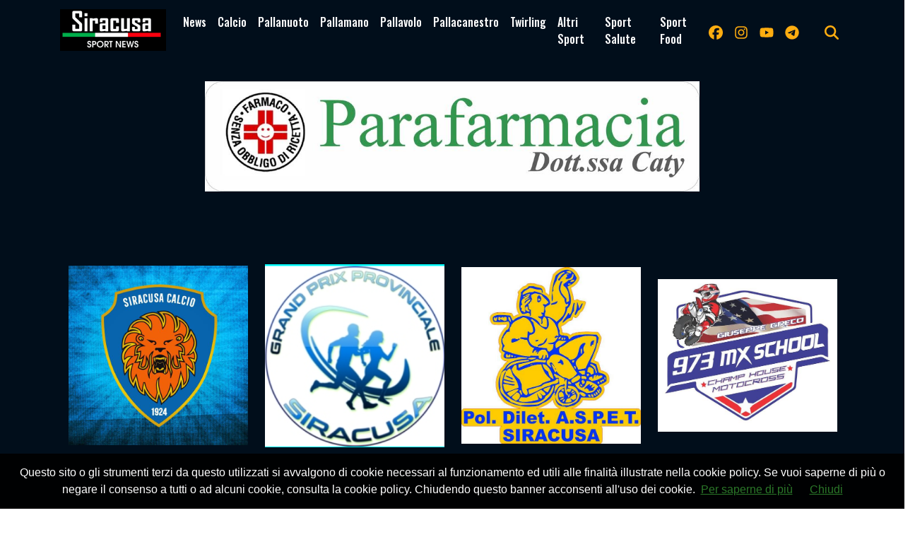

--- FILE ---
content_type: text/html; charset=UTF-8
request_url: https://www.siracusasportnews.it/news/categories/226710234633/scherma
body_size: 15335
content:
<!doctype html>
<html lang="it">
	
<!--
    _______________  ____    _________
    __  ___/__  /_ \/ /_ |  / /___  _/
    _____ \__  / __  /__ | / / __  /
    ____/ /_  /___  / __ |/ / __/ /
    /____/ /_____/_/  _____/  /___/
-->

<head>
		<meta charset="utf-8">
<meta name="viewport" content="width=device-width, initial-scale=1, shrink-to-fit=no">
<meta name="description" content="" />
<meta name="robots" content="max-image-preview:large" />
<link rel="icon" type="image/png" href="https://slyvi-tstorage.slyvi.it/tli_1390145419009_b1ee4aec052b0e2594400e1fd38eedd1be29b61b_1634819779459078.png" />

<title>Scherma</title>

<link rel="preconnect" href="https://fonts.googleapis.com">
<link rel="preconnect" href="https://fonts.gstatic.com" crossorigin>
<link rel="preconnect" href="https://cdnjs.cloudflare.com">
<link rel="dns-prefetch" href="//fonts.googleapis.com">
<link rel="dns-prefetch" href="//fonts.gstatic.com">
<link rel="dns-prefetch" href="//cdnjs.cloudflare.com">
	<link href="https://fonts.googleapis.com/css?family=Lora:400,400i,700,700i|Oswald:400,500&display=swap" rel="stylesheet">

<!-- Bootstrap core CSS -->
<link rel="stylesheet" href="https://cdnjs.cloudflare.com/ajax/libs/twitter-bootstrap/4.3.1/css/bootstrap.min.css" />


<!-- Custom styles for this template -->
<link href="/css/main.css" rel="stylesheet">
<link href="/css/widgets.css" rel="stylesheet">






	<!-- CTI:news-category --><script>window.slyvi_cti = 'news-category'</script><meta property="fb:app_id" content="232846060162720"/><meta property="og:title" content="Scherma"/><meta property="og:description" content=""/><meta property="og:type" content="website"/><meta property="og:url" content="https://www.siracusasportnews.it/news/categories/226710234633/scherma"/><meta property="og:image" content="https://slyvi-tlogos.s3.amazonaws.com/r47063122120_tl1390145419009_219795444949_1634819947143646.png"/><meta property="og:site_name" content="Siracusa Sport News"/><meta property="twitter:card" content="summary_large_image"/><meta property="twitter:title" content="Scherma"/><meta property="twitter:description" content=""/><meta property="twitter:image" content="https://slyvi-tlogos.s3.amazonaws.com/r47063122120_tl1390145419009_219795444949_1634819947143646.png"/><link rel="alternate" type="application/rss+xml" href="https://www.siracusasportnews.it/feed?gn" />
<link rel="canonical" href="https://www.siracusasportnews.it/news/categories/226710234633/scherma" />

<style type="text/css">
											#navlnk {
												position:fixed !important; position:absolute;
												right:3px;top:3px;top: expression(3+(a=document.body.scrollTop)+'px');
												padding:4px 7px 4px 20px;background:#111 url(images/minicons/n/tp_dashboard.png) 4px center no-repeat;color:#fff;font-size:11px;cursor:pointer;-moz-border-radius:3px;-webkit-border-radius:3px;border-radius:3px
											}
											// CKEditor font size related style
											.text-tiny { font-size: 0.7em; }
											.text-small { font-size: 0.85em; }
											.text-big { font-size: 1.4em; }
											.text-huge { font-size: 1.8em; }
										</style>
<script type="text/javascript">
											var lng = 'it';
											var SH = 'www.slyvi.com';
											var tp_info = {"name":"Siracusa Sport News","logo":"https:\/\/slyvi-tlogos.s3.amazonaws.com\/r47063122120_tl1390145419009_219795444949_1634819947143646.png","fllw":1};
											
											
										</script>
<style type="text/css">.aftermenu-box {
    position: sticky;
    top: -30px;
    z-index: 999;
}

.aftermenu-box img {
    max-width: 700px !important;
}</style>
<!-- Matomo -->
				<script type="text/javascript">
					var _paq = window._paq || [];
					_paq.push(["trackPageView"]);
					_paq.push(["enableLinkTracking"]);

					(function() {
						var u="https://stats6.slyvi.it/";
						_paq.push(["setTrackerUrl", u+"matomo.php"]);
						_paq.push(["setSiteId", "1390145419009"]);

						

						var d=document, g=d.createElement("script"), s=d.getElementsByTagName("script")[0];
						g.type="text/javascript"; g.async=true; g.defer=true; g.src=u+"matomo.js"; s.parentNode.insertBefore(g,s);
					})();
				</script>
				<!-- End Matomo Code -->
<script defer  data-domain="siracusasportnews.it" src="https://stats5.slyvi.it/js/script.pageview-props.js"></script><script type="application/ld+json">{"@context":"https:\/\/schema.org","@type":"BreadcrumbList","itemListElement":[{"@type":"ListItem","position":1,"item":{"@type":"WebSite","@id":"https:\/\/www.siracusasportnews.it","name":"Home"}},[{"@type":"ListItem","position":2,"item":{"@type":"WebPage","@id":"https:\/\/www.siracusasportnews.it\/news\/categories\/226710234633\/scherma","name":"Scherma"}}]]}</script>
<script type="application/ld+json">{"@context":"https:\/\/schema.org","@type":"CollectionPage","url":"https:\/\/www.siracusasportnews.it\/news\/categories\/226710234633\/scherma","name":"Scherma","description":""}</script><link rel="stylesheet" href="https://cdnjs.cloudflare.com/ajax/libs/slick-carousel/1.6.0/slick.min.css">
<link rel="stylesheet" href="https://cdnjs.cloudflare.com/ajax/libs/slick-carousel/1.6.0/slick-theme.min.css">

<script src="https://code.jquery.com/jquery-3.6.1.min.js"></script>
<script src="https://slyvi-cdn.ams3.digitaloceanspaces.com/js/jquery.team_behavior.js"></script>
<script src="https://cdnjs.cloudflare.com/ajax/libs/slick-carousel/1.6.0/slick.min.js"></script></head>

	<body class="   is-news-category">	<script src="https://slyvi-cdn.ams3.digitaloceanspaces.com/assets/js/cookiechoices.js"></script>
										<script>
											// var cookie_policy_page_url = '/cookiepolicy';
											var cookie_policy_page_url = '/cookiepolicy';
											document.addEventListener('DOMContentLoaded', function(event) {
												cookieChoices.showCookieConsentBar('Questo sito o gli strumenti terzi da questo utilizzati si avvalgono di cookie necessari al funzionamento ed utili alle finalità illustrate nella cookie policy. Se vuoi saperne di più o negare il consenso a tutti o ad alcuni cookie, consulta la cookie policy. Chiudendo questo banner acconsenti all\'uso dei cookie.','Chiudi', 'Per saperne di più', cookie_policy_page_url);
											});
										</script>
		

		<header>
		
	
	<!-- Fixed navbar -->
	<nav class="navbar navbar-expand-md navbar-dark bg-dark fonted">
		<div class="container">
			<a class="navbar-brand" href="/">
				<img width="" height="" class="d-none d-sm-block" alt="header logo" src="https://slyvi-tstorage.slyvi.it/tli_1390145419009_6b8feca0d5f0aec7fb97ca58bed01e8e52a70179_1634819806527227.png" />															<img class="header-logo d-block d-sm-none" alt="header logo" src="https://slyvi-tstorage.slyvi.it/tli_1390145419009_47fc36b54c397cf8a0dc20d524f2eb102f1f305c_1634820541886169.png" />
												</a>
			<button class="navbar-toggler" type="button" data-toggle="collapse" data-target="#navbarCollapse" aria-controls="navbarCollapse" aria-expanded="false" aria-label="Toggle navigation">
								<span class="arrow-menu">
					<span class="arrow">↓</span> 
					<span class="menu-string">Menu</span>
				</span>
			</button>
			<div class="collapse navbar-collapse mw-100" id="navbarCollapse">
				<ul class="main-nav navbar-nav mr-auto">
									<li class="nav-item ">
						<a class="nav-link position-relative" href="/news/">
							News
															<span class="subnav-expander fonted"></span>
								<span class="subnav-shrinker fonted"></span>
													</a>
											<ul class="">
												<li class="nav-item ">
						<a class="nav-link position-relative" href="/news/category/392066475529">
							Editoriale
													</a>
										</li>
									<li class="nav-item ">
						<a class="nav-link position-relative" href="/page/32590123111">
							Tg Sportivo
													</a>
										</li>
									<li class="nav-item ">
						<a class="nav-link position-relative" href="/news/category/185908045321">
							Sport sociale
													</a>
										</li>
										</ul>
										</li>
									<li class="nav-item ">
						<a class="nav-link position-relative" href="/news/category/175170627081">
							Calcio
															<span class="subnav-expander fonted"></span>
								<span class="subnav-shrinker fonted"></span>
													</a>
											<ul class="">
												<li class="nav-item ">
						<a class="nav-link position-relative" href="/news/category/14109353481">
							Serie D
													</a>
										</li>
									<li class="nav-item ">
						<a class="nav-link position-relative" href="/news/category/140810888713">
							Eccellenza
													</a>
										</li>
									<li class="nav-item ">
						<a class="nav-link position-relative" href="/news/category/398508926473">
							Promozione
													</a>
										</li>
									<li class="nav-item ">
						<a class="nav-link position-relative" href="#">
							Prima categoria
													</a>
										</li>
									<li class="nav-item ">
						<a class="nav-link position-relative" href="#">
							Seconda categoria
													</a>
										</li>
									<li class="nav-item ">
						<a class="nav-link position-relative" href="#">
							Terza categoria
													</a>
										</li>
									<li class="nav-item ">
						<a class="nav-link position-relative" href="#">
							Femminile
													</a>
										</li>
									<li class="nav-item ">
						<a class="nav-link position-relative" href="#">
							Giovanili
													</a>
										</li>
									<li class="nav-item ">
						<a class="nav-link position-relative" href="#">
							Futsal
													</a>
										</li>
										</ul>
										</li>
									<li class="nav-item ">
						<a class="nav-link position-relative" href="/news/category/278249842185">
							Pallanuoto
													</a>
										</li>
									<li class="nav-item ">
						<a class="nav-link position-relative" href="/news/category/209530365449">
							Pallamano
													</a>
										</li>
									<li class="nav-item ">
						<a class="nav-link position-relative" href="/news/category/3371935241">
							Pallavolo
													</a>
										</li>
									<li class="nav-item ">
						<a class="nav-link position-relative" href="/news/category/415688795657">
							Pallacanestro
													</a>
										</li>
									<li class="nav-item ">
						<a class="nav-link position-relative" href="/news/category/495145690633">
							Twirling
													</a>
										</li>
									<li class="nav-item ">
						<a class="nav-link position-relative" href="/page/444906983527">
							Altri Sport
															<span class="subnav-expander fonted"></span>
								<span class="subnav-shrinker fonted"></span>
													</a>
											<ul class="">
												<li class="nav-item ">
						<a class="nav-link position-relative" href="/news/category/460785952265">
							Pattinaggio
													</a>
										</li>
									<li class="nav-item ">
						<a class="nav-link position-relative" href="/news/category/226710234633">
							Scherma
													</a>
										</li>
									<li class="nav-item ">
						<a class="nav-link position-relative" href="/news/category/357706737161">
							Vela
													</a>
										</li>
									<li class="nav-item ">
						<a class="nav-link position-relative" href="/news/category/82828830217">
							Canoa
													</a>
										</li>
									<li class="nav-item ">
						<a class="nav-link position-relative" href="/news/category/20551804425">
							Pugilato
													</a>
										</li>
									<li class="nav-item ">
						<a class="nav-link position-relative" href="/news/category/364149188105">
							Nuoto
													</a>
										</li>
									<li class="nav-item ">
						<a class="nav-link position-relative" href="/news/category/254627522057">
							Golf
													</a>
										</li>
									<li class="nav-item ">
						<a class="nav-link position-relative" href="/news/category/501588141577">
							Motori
													</a>
										</li>
									<li class="nav-item ">
						<a class="nav-link position-relative" href="/news/category/48469091849">
							Ciclismo
													</a>
										</li>
									<li class="nav-item ">
						<a class="nav-link position-relative" href="/news/category/323346998793">
							Tennis Tavolo
													</a>
										</li>
									<li class="nav-item ">
						<a class="nav-link position-relative" href="/news/category/157990757897">
							Equitazione
													</a>
										</li>
									<li class="nav-item ">
						<a class="nav-link position-relative" href="/news/category/117188568585">
							Danza Sportiva
													</a>
										</li>
									<li class="nav-item ">
						<a class="nav-link position-relative" href="/news/category/295429711369">
							Arti marziali
													</a>
										</li>
									<li class="nav-item ">
						<a class="nav-link position-relative" href="/news/category/89271281161">
							Rugby
													</a>
										</li>
									<li class="nav-item ">
						<a class="nav-link position-relative" href="/news/category/192350496265">
							Tennis
													</a>
										</li>
									<li class="nav-item ">
						<a class="nav-link position-relative" href="/news/category/529505429001">
							Atletica
													</a>
										</li>
									<li class="nav-item ">
						<a class="nav-link position-relative" href="/news/category/432868664841">
							Ippica
													</a>
										</li>
									<li class="nav-item ">
						<a class="nav-link position-relative" href="/news/category/426426213897">
							Tiro a volo
													</a>
										</li>
										</ul>
										</li>
									<li class="nav-item ">
						<a class="nav-link position-relative" href="/news/category/220267783689">
							Sport Salute
													</a>
										</li>
									<li class="nav-item ">
						<a class="nav-link position-relative" href="/news/category/288987260425">
							Sport Food
													</a>
										</li>
								</ul>
				<ul class="navbar-nav social-icons-ul">
													<li class="nav-item">
						<a class="nav-link" aria-label="link facebook" href="https://www.facebook.com/ManuelBisc" target="_blank"><svg aria-hidden="true" xmlns="http://www.w3.org/2000/svg" viewBox="0 0 512 512" width="20px" height="20px" fill="currentColor" stroke="currentColor"><path d="M512 256C512 114.6 397.4 0 256 0S0 114.6 0 256C0 376 82.7 476.8 194.2 504.5V334.2H141.4V256h52.8V222.3c0-87.1 39.4-127.5 125-127.5c16.2 0 44.2 3.2 55.7 6.4V172c-6-.6-16.5-1-29.6-1c-42 0-58.2 15.9-58.2 57.2V256h83.6l-14.4 78.2H287V510.1C413.8 494.8 512 386.9 512 256h0z"/></svg></a>
					</li>
													<li class="nav-item">
						<a class="nav-link" aria-label="link instagram" href="https://www.instagram.com/siracusasportnews_" target="_blank"><svg aria-hidden="true" xmlns="http://www.w3.org/2000/svg" viewBox="0 0 448 512" width="20px" height="20px" fill="currentColor" stroke="currentColor"><path d="M224.1 141c-63.6 0-114.9 51.3-114.9 114.9s51.3 114.9 114.9 114.9S339 319.5 339 255.9 287.7 141 224.1 141zm0 189.6c-41.1 0-74.7-33.5-74.7-74.7s33.5-74.7 74.7-74.7 74.7 33.5 74.7 74.7-33.6 74.7-74.7 74.7zm146.4-194.3c0 14.9-12 26.8-26.8 26.8-14.9 0-26.8-12-26.8-26.8s12-26.8 26.8-26.8 26.8 12 26.8 26.8zm76.1 27.2c-1.7-35.9-9.9-67.7-36.2-93.9-26.2-26.2-58-34.4-93.9-36.2-37-2.1-147.9-2.1-184.9 0-35.8 1.7-67.6 9.9-93.9 36.1s-34.4 58-36.2 93.9c-2.1 37-2.1 147.9 0 184.9 1.7 35.9 9.9 67.7 36.2 93.9s58 34.4 93.9 36.2c37 2.1 147.9 2.1 184.9 0 35.9-1.7 67.7-9.9 93.9-36.2 26.2-26.2 34.4-58 36.2-93.9 2.1-37 2.1-147.8 0-184.8zM398.8 388c-7.8 19.6-22.9 34.7-42.6 42.6-29.5 11.7-99.5 9-132.1 9s-102.7 2.6-132.1-9c-19.6-7.8-34.7-22.9-42.6-42.6-11.7-29.5-9-99.5-9-132.1s-2.6-102.7 9-132.1c7.8-19.6 22.9-34.7 42.6-42.6 29.5-11.7 99.5-9 132.1-9s102.7-2.6 132.1 9c19.6 7.8 34.7 22.9 42.6 42.6 11.7 29.5 9 99.5 9 132.1s2.7 102.7-9 132.1z"/></svg></a>
					</li>
																	<li class="nav-item">
						<a class="nav-link" aria-label="link youtube" href="https://www.youtube.com/channel/UCc0OPirP-m4B3MF46ZtZasw" target="_blank"><svg aria-hidden="true" xmlns="http://www.w3.org/2000/svg" viewBox="0 0 576 512" width="20px" height="20px" fill="currentColor" stroke="currentColor"><path d="M549.655 124.083c-6.281-23.65-24.787-42.276-48.284-48.597C458.781 64 288 64 288 64S117.22 64 74.629 75.486c-23.497 6.322-42.003 24.947-48.284 48.597-11.412 42.867-11.412 132.305-11.412 132.305s0 89.438 11.412 132.305c6.281 23.65 24.787 41.5 48.284 47.821C117.22 448 288 448 288 448s170.78 0 213.371-11.486c23.497-6.321 42.003-24.171 48.284-47.821 11.412-42.867 11.412-132.305 11.412-132.305s0-89.438-11.412-132.305zm-317.51 213.508V175.185l142.739 81.205-142.739 81.201z"/></svg></a>
					</li>
													<li class="nav-item">
						<a class="nav-link" aria-label="link telegram" href="https://t.me/+qTjraUwTiLM4YjVk" target="_blank"><svg aria-hidden="true" xmlns="http://www.w3.org/2000/svg" viewBox="0 0 496 512" width="20px" height="20px" fill="currentColor" stroke="currentColor"><path d="M248,8C111.033,8,0,119.033,0,256S111.033,504,248,504,496,392.967,496,256,384.967,8,248,8ZM362.952,176.66c-3.732,39.215-19.881,134.378-28.1,178.3-3.476,18.584-10.322,24.816-16.948,25.425-14.4,1.326-25.338-9.517-39.287-18.661-21.827-14.308-34.158-23.215-55.346-37.177-24.485-16.135-8.612-25,5.342-39.5,3.652-3.793,67.107-61.51,68.335-66.746.153-.655.3-3.1-1.154-4.384s-3.59-.849-5.135-.5q-3.283.746-104.608,69.142-14.845,10.194-26.894,9.934c-8.855-.191-25.888-5.006-38.551-9.123-15.531-5.048-27.875-7.717-26.8-16.291q.84-6.7,18.45-13.7,108.446-47.248,144.628-62.3c68.872-28.647,83.183-33.623,92.511-33.789,2.052-.034,6.639.474,9.61,2.885a10.452,10.452,0,0,1,3.53,6.716A43.765,43.765,0,0,1,362.952,176.66Z"/></svg></a>
					</li>
																																									<li class="nav-item m-l-md">
						<a id="search-toggler" class="nav-link" aria-label="search" href="#"><svg aria-hidden="true" xmlns="http://www.w3.org/2000/svg" viewBox="0 0 512 512" width="20px" height="20px" fill="currentColor" stroke="currentColor"><path d="M416 208c0 45.9-14.9 88.3-40 122.7L502.6 457.4c12.5 12.5 12.5 32.8 0 45.3s-32.8 12.5-45.3 0L330.7 376c-34.4 25.2-76.8 40-122.7 40C93.1 416 0 322.9 0 208S93.1 0 208 0S416 93.1 416 208zM208 352a144 144 0 1 0 0-288 144 144 0 1 0 0 288z"/></svg></a>
					</li>
				</ul>
			</div>
		</div>
	</nav>

	<div class="search-bar-wrapper">
		<div class="search-bar">
			<form action="/search" method="GET">
				<div class="container">
					<input type="text" name="q" class="form-control" placeholder="Cerca..." />
					<button class="btn btn-success">Cerca</button>
				</div>
			</form>
		</div>
	</div>
</header>

<script>
	// Toggle menu mobile
	const toggler = document.querySelector('.navbar-toggler');
	const target = document.querySelector('#navbarCollapse');

	toggler.addEventListener('click', e => {
		e.preventDefault();
		target.classList.toggle('show');

		const expanded = target.classList.contains('show');
		toggler.setAttribute('aria-expanded', expanded);
	});

	// Espandi sotto-menu
	document.querySelectorAll('.main-nav .subnav-expander').forEach(expander => {
		expander.addEventListener('click', ev => {
			ev.preventDefault();

			let navItem = expander.closest('li.nav-item');
			if (navItem) {
				navItem.classList.add('expanded');
				let subUl = navItem.querySelector('ul');
				if (subUl) subUl.style.display = 'block';
			}
		});
	});

	// Comprimi sotto-menu
	document.querySelectorAll('.main-nav .subnav-shrinker').forEach(shrinker => {
		shrinker.addEventListener('click', ev => {
			ev.preventDefault();

			let navItem = shrinker.closest('li.nav-item');
			if (navItem) {
				navItem.classList.remove('expanded');
				let subUl = navItem.querySelector('ul');
				if (subUl) {
					subUl.style.display = 'none';
					subUl.querySelectorAll('li.nav-item.expanded').forEach(child => {
						child.classList.remove('expanded');
					});
				}
			}
		});
	});
	</script>

<div class="container aftermenu-box">
	<div style="position: sticky; top: -30px; z-index: 999;">
<a target="_blank" href="https://www.parafarmaciacaty.it">
<img style="max-width:100%; display: block; margin: 0 auto;" src="https://slyvi-tstorage.fra1.digitaloceanspaces.com/l47063122120_tml1390145419009_371729913045_163430637056086.jpg" />
</a>
</div>
</div>

<!-- Live -->


		<div class="container text-center masthead-box">
			
		</div>

					<section id="sponsors-wrapper" class="home-sponsors unmargined">
	<div class="container">
		<div class="slick-sponsors">
									<div class="sponsor"><a href="https://www.facebook.com/siracusacalciofficialpage" target="_blank"><img class="img-fit-w" src="https://slyvi-tstorage.fra1.digitaloceanspaces.com/r0_tml1390145419009_361797801173_1673859593175454.jpg" alt="Siracusa Calcio" /></a></div>
												<div class="sponsor"><a href="https://www.grandprixcorsasiracusa.it/" target="_blank"><img class="img-fit-w" src="https://slyvi-tstorage.fra1.digitaloceanspaces.com/r0_tml1390145419009_132419704021_1708596837759488.png" alt="Gran Prix Provinciale Corsa Siracusa" /></a></div>
												<div class="sponsor"><a href="https://www.facebook.com/profile.php?id=100063475390910" target="_blank"><img class="img-fit-w" src="https://slyvi-tstorage.fra1.digitaloceanspaces.com/r0_tml1390145419009_297775944917_1709108781796064.jpg" alt="Polisportiva Aspet Siracusa" /></a></div>
												<div class="sponsor"><a href="https://www.facebook.com/giuseppe973" target="_blank"><img class="img-fit-w" src="https://slyvi-tstorage.fra1.digitaloceanspaces.com/r0_tml1390145419009_22898037973_1709108838446994.jpg" alt="973 Mx School" /></a></div>
												<div class="sponsor"><a href="https://www.facebook.com/asdpattinatoricanicattinesi" target="_blank"><img class="img-fit-w" src="https://slyvi-tstorage.fra1.digitaloceanspaces.com/r0_tml1390145419009_443804832981_170984438718931.jpg" alt="Asd Pattinatori Canicattinesi" /></a></div>
												<div class="sponsor"><a href="https://www.facebook.com/Aquaticlubsr" target="_blank"><img class="img-fit-w" src="https://slyvi-tstorage.fra1.digitaloceanspaces.com/r0_tml1390145419009_324351055061_1681466495163917.jpg" alt="Aquatic club Siracusa" /></a></div>
												<div class="sponsor"><img class="img-fit-w" src="https://slyvi-tstorage.fra1.digitaloceanspaces.com/r0_tml1390145419009_416692851925_1684160572349881.jpg" alt="CINQUE PER MILLE ARETUSA" /></div>
												<div class="sponsor"><img class="img-fit-w" src="https://slyvi-tstorage.fra1.digitaloceanspaces.com/r0_tml1390145419009_107455206613_1684162473229618.jpg" alt="Aretusa" /></div>
												<div class="sponsor"><a href="https://www.facebook.com/zensiracusa1" target="_blank"><img class="img-fit-w" src="https://slyvi-tstorage.fra1.digitaloceanspaces.com/r0_tml1390145419009_369448211669_1687810109448621.jpg" alt="Zen" /></a></div>
												<div class="sponsor"><a href="https://www.facebook.com/CittadiMelilliC5" target="_blank"><img class="img-fit-w" src="https://slyvi-tstorage.fra1.digitaloceanspaces.com/r0_tml1390145419009_53231244501_1696326628177435.jpg" alt="Melilli Calcio a 5" /></a></div>
												<div class="sponsor"><a href="https://www.facebook.com/aurora.volley.18" target="_blank"><img class="img-fit-w" src="https://slyvi-tstorage.fra1.digitaloceanspaces.com/r0_tml1390145419009_216440001749_1696603702498138.jpg" alt="Aurora Volley Siracusa" /></a></div>
												<div class="sponsor"><a href="https://www.facebook.com/pattinaggiopriologargallo" target="_blank"><img class="img-fit-w" src="https://slyvi-tstorage.fra1.digitaloceanspaces.com/r0_tml1390145419009_130540655829_1697204913857275.jpg" alt="Pattinaggio Priolo" /></a></div>
												<div class="sponsor"><a href="https://www.facebook.com/olimpiadepattinatori.siracusa" target="_blank"><img class="img-fit-w" src="https://slyvi-tstorage.fra1.digitaloceanspaces.com/r0_tml1390145419009_542857516245_1697204966347977.jpg" alt="Olimpiade Pattinatori Siracusa" /></a></div>
												<div class="sponsor"><a href="https://www.facebook.com/profile.php?id=100008874721581" target="_blank"><img class="img-fit-w" src="https://slyvi-tstorage.fra1.digitaloceanspaces.com/r0_tml1390145419009_37125117141_1699603752924604.png" alt="Manatthan Pub Cassibile" /></a></div>
												<div class="sponsor"><a href="https://www.facebook.com/profile.php?id=100083722597976" target="_blank"><img class="img-fit-w" src="https://slyvi-tstorage.fra1.digitaloceanspaces.com/r0_tml1390145419009_99402142933_1701765270728267.jpg" alt="Panathlon" /></a></div>
												<div class="sponsor"><a href="https://www.facebook.com/Twirlingsiracusa/" target="_blank"><img class="img-fit-w" src="https://slyvi-tstorage.fra1.digitaloceanspaces.com/r0_tml1390145419009_64371315925_1666026921719890.jpg" alt="Medea Twirling" /></a></div>
												<div class="sponsor"><a href="https://www.facebook.com/CircoloCanottieriOrtigia1928/" target="_blank"><img class="img-fit-w" src="https://slyvi-tstorage.fra1.digitaloceanspaces.com/r0_tml1390145419009_93362345173_1668520700754302.jpg" alt="Circolo Canottieri Ortigia" /></a></div>
												<div class="sponsor"><a href="https://www.facebook.com/Rari-Nantes-Settore-Giovanile-460894767431940" target="_blank"><img class="img-fit-w" src="https://slyvi-tstorage.fra1.digitaloceanspaces.com/r0_tml1390145419009_479372530901_165521123365581.jpg" alt="Rari Nantes settore giovanile" /></a></div>
												<div class="sponsor"><a href="https://www.facebook.com/Sport.Cityy" target="_blank"><img class="img-fit-w" src="https://slyvi-tstorage.fra1.digitaloceanspaces.com/r0_tml1390145419009_369850864853_1662629650915023.jpg" alt="Sport City Day" /></a></div>
												<div class="sponsor"><a href="https://www.facebook.com/search/top/?q=poliambulatorio%204s" target="_blank"><img class="img-fit-w" src="https://slyvi-tstorage.fra1.digitaloceanspaces.com/r0_tml1390145419009_360724059349_1663763587521457.png" alt="Poliambulatorio 4S" /></a></div>
												<div class="sponsor"><a href="https://www.facebook.com/Siracusa-Basket-944602678987676" target="_blank"><img class="img-fit-w" src="https://slyvi-tstorage.fra1.digitaloceanspaces.com/r0_tml1390145419009_268113827029_1643031712764224.png" alt="Siracusa Basket" /></a></div>
												<div class="sponsor"><a href="https://www.facebook.com/asdrealsiracusabelvedere" target="_blank"><img class="img-fit-w" src="https://slyvi-tstorage.fra1.digitaloceanspaces.com/r0_tml1390145419009_361260930261_1661338461914163.jpg" alt="Real Siracusa Belvedere" /></a></div>
												<div class="sponsor"><a href="https://www.facebook.com/paomarvolley" target="_blank"><img class="img-fit-w" src="https://slyvi-tstorage.fra1.digitaloceanspaces.com/r0_tml1390145419009_316432209109_1643372387934606.jpg" alt="Paomar" /></a></div>
												<div class="sponsor"><a href="https://www.facebook.com/Filippidesiracusasr004" target="_blank"><img class="img-fit-w" src="https://slyvi-tstorage.fra1.digitaloceanspaces.com/r0_tml1390145419009_479640966357_1644487351474092.jpg" alt="Progetto Filippide" /></a></div>
												<div class="sponsor"><a href="https://www.facebook.com/tcsiracusa/?ref=page_internal" target="_blank"><img class="img-fit-w" src="https://slyvi-tstorage.fra1.digitaloceanspaces.com/r0_tml1390145419009_204763059413_1644487468199899.png" alt="Tc Siracusa" /></a></div>
												<div class="sponsor"><a href="https://www.facebook.com/giuseppegreco973" target="_blank"><img class="img-fit-w" src="https://slyvi-tstorage.fra1.digitaloceanspaces.com/r0_tml1390145419009_209058026709_1644506887731676.png" alt="Crossodromo Mx Valley" /></a></div>
												<div class="sponsor"><a href="https://www.facebook.com/ASD-Selene-Milone-Diana-850642158318711" target="_blank"><img class="img-fit-w" src="https://slyvi-tstorage.fra1.digitaloceanspaces.com/r0_tml1390145419009_312137241813_1644673733234758.png" alt="Asd Milone Atletica" /></a></div>
												<div class="sponsor"><a href="https://m.facebook.com/CSSiracusa/" target="_blank"><img class="img-fit-w" src="https://slyvi-tstorage.fra1.digitaloceanspaces.com/r0_tml1390145419009_492525868245_1644959339931589.jpg" alt="Club Scherma Siracusa" /></a></div>
							</div>
	</div> <!-- /.container -->
</section>		
				
		<div class="main-container container single-news">
					<div class="page-header">
				<!--
				<h1 class="title-fonted single-news-title"></h1>
				<p class="paragraph-titled"></p>
				-->
					<div class="mb-5 pb-4 bged-page-header position-relative">
		<h1 class="title-fonted">Scherma</h1>
			</div>
	<div class="clearfix"></div>
			</div>
			<div class="clearfix"></div>
			<div class="row">
				<div class="col-md-8">
						<div class="content">
		
		<ul class="posts slyvi-the-category-news-list list-unstyled">
							<li class="feed-item-wrapper slyvi-the-category-news-list-item">
				
<div class="row">
		<div class="col-4">
		<a href="https://www.siracusasportnews.it/news/516987194886/santuccio-centra-la-finale-club-scherma-siracusa-protagonista-a-rovigo" class="d-block ">
			<img
				class="img-fit-w img-ratio-5-4" 
				width="100"
				height="80"
				src="https://slyvi-tstorage.fra1.cdn.digitaloceanspaces.com/m47063122120_tml1390145419009_393338967253_1713279277953051.webp" 
				 srcset="https://slyvi-tstorage.fra1.cdn.digitaloceanspaces.com/q47063122120_tml1390145419009_393338967253_1713279277953051.webp 100w, https://slyvi-tstorage.fra1.cdn.digitaloceanspaces.com/t47063122120_tml1390145419009_393338967253_1713279277953051.webp 180w, https://slyvi-tstorage.fra1.cdn.digitaloceanspaces.com/m47063122120_tml1390145419009_393338967253_1713279277953051.webp 400w, https://slyvi-tstorage.fra1.cdn.digitaloceanspaces.com/r47063122120_tml1390145419009_393338967253_1713279277953051.webp 640w, https://slyvi-tstorage.fra1.cdn.digitaloceanspaces.com/l47063122120_tml1390145419009_393338967253_1713279277953051.webp 1280w"  
				sizes="(max-width: 768px) 180px, 200px"
				loading="lazy"
				decoding="async"
				alt=""
			/>
		</a>
	</div>
	
	<div class="col ml-md-0 ml-n3">
		<a href="https://www.siracusasportnews.it/news/categories/226710234633/scherma" class="green mb-1 d-block bolded uppercase line-height1"><small>Scherma</small></a>		<h3 class="feed-item-title title-fonted  mt-sm-0">
			<a href="https://www.siracusasportnews.it/news/516987194886/santuccio-centra-la-finale-club-scherma-siracusa-protagonista-a-rovigo">Santuccio centra la finale, Club Scherma Siracusa protagonista a Rovigo </a>
		</h3>
		<p class="paragraph-fonted d-none d-sm-block light-grey">Spedizione aretusea alla seconda prova nazionale del Gran Prix Kinder</p>
		<div class="d-flex align-items-center justify-content-between mb-2">
			<div class="d-flex align-items-center line-height-1">
									<span class="small">Manuel Bisceglie</span>
					<span class="px-2 text-muted small code">/</span>
								<span class="small">16.04.2024 16:55</span>
			</div>
			<div class="">
									<a href="https://www.siracusasportnews.it/news/516987194886/santuccio-centra-la-finale-club-scherma-siracusa-protagonista-a-rovigo#comments" class="small comment-count float-right">
						0 commenti					</a>
							</div>
		</div>
	</div>

	
	</div>			</li>
					<li class="feed-item-wrapper slyvi-the-category-news-list-item">
				
<div class="row">
		<div class="col-4">
		<a href="https://www.siracusasportnews.it/news/156209942022/club-scherma-siracusa-titoli-regionali-a-santa-venerina" class="d-block ">
			<img
				class="img-fit-w img-ratio-5-4" 
				width="100"
				height="80"
				src="https://slyvi-tstorage.fra1.cdn.digitaloceanspaces.com/m47063122120_tml1390145419009_178590602453_1712567322513845.webp" 
				 srcset="https://slyvi-tstorage.fra1.cdn.digitaloceanspaces.com/q47063122120_tml1390145419009_178590602453_1712567322513845.webp 100w, https://slyvi-tstorage.fra1.cdn.digitaloceanspaces.com/t47063122120_tml1390145419009_178590602453_1712567322513845.webp 180w, https://slyvi-tstorage.fra1.cdn.digitaloceanspaces.com/m47063122120_tml1390145419009_178590602453_1712567322513845.webp 400w, https://slyvi-tstorage.fra1.cdn.digitaloceanspaces.com/r47063122120_tml1390145419009_178590602453_1712567322513845.webp 640w, https://slyvi-tstorage.fra1.cdn.digitaloceanspaces.com/l47063122120_tml1390145419009_178590602453_1712567322513845.webp 1280w"  
				sizes="(max-width: 768px) 180px, 200px"
				loading="lazy"
				decoding="async"
				alt=""
			/>
		</a>
	</div>
	
	<div class="col ml-md-0 ml-n3">
		<a href="https://www.siracusasportnews.it/news/categories/226710234633/scherma" class="green mb-1 d-block bolded uppercase line-height1"><small>Scherma</small></a>		<h3 class="feed-item-title title-fonted  mt-sm-0">
			<a href="https://www.siracusasportnews.it/news/156209942022/club-scherma-siracusa-titoli-regionali-a-santa-venerina">Club Scherma Siracusa, titoli regionali a Santa Venerina </a>
		</h3>
		<p class="paragraph-fonted d-none d-sm-block light-grey">Il sodalizio aretuseo ancora protagonista in campo siciliano</p>
		<div class="d-flex align-items-center justify-content-between mb-2">
			<div class="d-flex align-items-center line-height-1">
									<span class="small">Manuel Bisceglie</span>
					<span class="px-2 text-muted small code">/</span>
								<span class="small">08.04.2024 11:09</span>
			</div>
			<div class="">
									<a href="https://www.siracusasportnews.it/news/156209942022/club-scherma-siracusa-titoli-regionali-a-santa-venerina#comments" class="small comment-count float-right">
						0 commenti					</a>
							</div>
		</div>
	</div>

	
	</div>			</li>
					<li class="feed-item-wrapper slyvi-the-category-news-list-item">
				
<div class="row">
		<div class="col-4">
		<a href="https://www.siracusasportnews.it/news/356999663110/club-scherma-siracusa-gli-olimpionici-garozzo-e-volpi-con-barrera-un-legame-profondo" class="d-block ">
			<img
				class="img-fit-w img-ratio-5-4" 
				width="100"
				height="80"
				src="https://slyvi-tstorage.fra1.cdn.digitaloceanspaces.com/m47063122120_tml1390145419009_235498919125_1708510063821559.webp" 
				 srcset="https://slyvi-tstorage.fra1.cdn.digitaloceanspaces.com/q47063122120_tml1390145419009_235498919125_1708510063821559.webp 100w, https://slyvi-tstorage.fra1.cdn.digitaloceanspaces.com/t47063122120_tml1390145419009_235498919125_1708510063821559.webp 180w, https://slyvi-tstorage.fra1.cdn.digitaloceanspaces.com/m47063122120_tml1390145419009_235498919125_1708510063821559.webp 400w, https://slyvi-tstorage.fra1.cdn.digitaloceanspaces.com/r47063122120_tml1390145419009_235498919125_1708510063821559.webp 640w, https://slyvi-tstorage.fra1.cdn.digitaloceanspaces.com/l47063122120_tml1390145419009_235498919125_1708510063821559.webp 1280w"  
				sizes="(max-width: 768px) 180px, 200px"
				loading="lazy"
				decoding="async"
				alt=""
			/>
		</a>
	</div>
	
	<div class="col ml-md-0 ml-n3">
		<a href="https://www.siracusasportnews.it/news/categories/226710234633/scherma" class="green mb-1 d-block bolded uppercase line-height1"><small>Scherma</small></a>		<h3 class="feed-item-title title-fonted  mt-sm-0">
			<a href="https://www.siracusasportnews.it/news/356999663110/club-scherma-siracusa-gli-olimpionici-garozzo-e-volpi-con-barrera-un-legame-profondo">Club Scherma Siracusa, gli olimpionici Garozzo e Volpi con Barrera: &quot;Un legame profondo&quot; </a>
		</h3>
		<p class="paragraph-fonted d-none d-sm-block light-grey">Il maestro siracusano ha riaccolto i due campioni per un confronto con i giovani del sodalizio aretuseo: &quot;Mi chiama ancora patrozzo...&quot;</p>
		<div class="d-flex align-items-center justify-content-between mb-2">
			<div class="d-flex align-items-center line-height-1">
								<span class="small">21.02.2024 11:10</span>
			</div>
			<div class="">
									<a href="https://www.siracusasportnews.it/news/356999663110/club-scherma-siracusa-gli-olimpionici-garozzo-e-volpi-con-barrera-un-legame-profondo#comments" class="small comment-count float-right">
						0 commenti					</a>
							</div>
		</div>
	</div>

	
	</div>			</li>
					<li class="feed-item-wrapper slyvi-the-category-news-list-item">
				
<div class="row">
		<div class="col-4">
		<a href="https://www.siracusasportnews.it/news/202380840454/club-scherma-siracusa-pass-italiani-e-titoli-regionali" class="d-block ">
			<img
				class="img-fit-w img-ratio-5-4" 
				width="100"
				height="80"
				src="https://slyvi-tstorage.fra1.cdn.digitaloceanspaces.com/m47063122120_tml1390145419009_149599573205_1708347714973377.webp" 
				 srcset="https://slyvi-tstorage.fra1.cdn.digitaloceanspaces.com/q47063122120_tml1390145419009_149599573205_1708347714973377.webp 100w, https://slyvi-tstorage.fra1.cdn.digitaloceanspaces.com/t47063122120_tml1390145419009_149599573205_1708347714973377.webp 180w, https://slyvi-tstorage.fra1.cdn.digitaloceanspaces.com/m47063122120_tml1390145419009_149599573205_1708347714973377.webp 400w, https://slyvi-tstorage.fra1.cdn.digitaloceanspaces.com/r47063122120_tml1390145419009_149599573205_1708347714973377.webp 640w, https://slyvi-tstorage.fra1.cdn.digitaloceanspaces.com/l47063122120_tml1390145419009_149599573205_1708347714973377.webp 1280w"  
				sizes="(max-width: 768px) 180px, 200px"
				loading="lazy"
				decoding="async"
				alt=""
			/>
		</a>
	</div>
	
	<div class="col ml-md-0 ml-n3">
		<a href="https://www.siracusasportnews.it/news/categories/226710234633/scherma" class="green mb-1 d-block bolded uppercase line-height1"><small>Scherma</small></a>		<h3 class="feed-item-title title-fonted  mt-sm-0">
			<a href="https://www.siracusasportnews.it/news/202380840454/club-scherma-siracusa-pass-italiani-e-titoli-regionali">Club Scherma Siracusa, pass italiani e titoli regionali </a>
		</h3>
		<p class="paragraph-fonted d-none d-sm-block light-grey">Barcio e Pagliaro agli italiani Assoluti, oggi e domani atleti a confronto con Garozzo e Volpi</p>
		<div class="d-flex align-items-center justify-content-between mb-2">
			<div class="d-flex align-items-center line-height-1">
								<span class="small">19.02.2024 14:03</span>
			</div>
			<div class="">
									<a href="https://www.siracusasportnews.it/news/202380840454/club-scherma-siracusa-pass-italiani-e-titoli-regionali#comments" class="small comment-count float-right">
						0 commenti					</a>
							</div>
		</div>
	</div>

	
	</div>			</li>
					<li class="feed-item-wrapper slyvi-the-category-news-list-item">
				
<div class="row">
		<div class="col-4">
		<a href="https://www.siracusasportnews.it/news/520208420358/napoli-salerno-piacenza-lucca-ragusa-e-santa-venerina-club-scherma-siracusa-ovunque" class="d-block ">
			<img
				class="img-fit-w img-ratio-5-4" 
				width="100"
				height="80"
				src="https://slyvi-tstorage.fra1.cdn.digitaloceanspaces.com/m47063122120_tml1390145419009_158189507797_1708080303964731.webp" 
				 srcset="https://slyvi-tstorage.fra1.cdn.digitaloceanspaces.com/q47063122120_tml1390145419009_158189507797_1708080303964731.webp 100w, https://slyvi-tstorage.fra1.cdn.digitaloceanspaces.com/t47063122120_tml1390145419009_158189507797_1708080303964731.webp 180w, https://slyvi-tstorage.fra1.cdn.digitaloceanspaces.com/m47063122120_tml1390145419009_158189507797_1708080303964731.webp 400w, https://slyvi-tstorage.fra1.cdn.digitaloceanspaces.com/r47063122120_tml1390145419009_158189507797_1708080303964731.webp 640w, https://slyvi-tstorage.fra1.cdn.digitaloceanspaces.com/l47063122120_tml1390145419009_158189507797_1708080303964731.webp 1280w"  
				sizes="(max-width: 768px) 180px, 200px"
				loading="lazy"
				decoding="async"
				alt=""
			/>
		</a>
	</div>
	
	<div class="col ml-md-0 ml-n3">
		<a href="https://www.siracusasportnews.it/news/categories/226710234633/scherma" class="green mb-1 d-block bolded uppercase line-height1"><small>Scherma</small></a>		<h3 class="feed-item-title title-fonted  mt-sm-0">
			<a href="https://www.siracusasportnews.it/news/520208420358/napoli-salerno-piacenza-lucca-ragusa-e-santa-venerina-club-scherma-siracusa-ovunque">Napoli, Salerno, Piacenza, Lucca, Ragusa e Santa Venerina: Club Scherma Siracusa ovunque </a>
		</h3>
		<p class="paragraph-fonted d-none d-sm-block light-grey">Il sodalizio della famiglia Cannarella su pi&ugrave; fronti in queste settimane</p>
		<div class="d-flex align-items-center justify-content-between mb-2">
			<div class="d-flex align-items-center line-height-1">
								<span class="small">16.02.2024 11:47</span>
			</div>
			<div class="">
									<a href="https://www.siracusasportnews.it/news/520208420358/napoli-salerno-piacenza-lucca-ragusa-e-santa-venerina-club-scherma-siracusa-ovunque#comments" class="small comment-count float-right">
						0 commenti					</a>
							</div>
		</div>
	</div>

	
	</div>			</li>
					<li class="feed-item-wrapper slyvi-the-category-news-list-item">
				
<div class="row">
		<div class="col-4">
		<a href="https://www.siracusasportnews.it/news/275395284486/gran-premio-giovanissimi-club-scherma-siracusa-pigliatutto" class="d-block ">
			<img
				class="img-fit-w img-ratio-5-4" 
				width="100"
				height="80"
				src="https://slyvi-tstorage.fra1.cdn.digitaloceanspaces.com/m47063122120_tml1390145419009_145304605909_1705322739611943.webp" 
				 srcset="https://slyvi-tstorage.fra1.cdn.digitaloceanspaces.com/q47063122120_tml1390145419009_145304605909_1705322739611943.webp 100w, https://slyvi-tstorage.fra1.cdn.digitaloceanspaces.com/t47063122120_tml1390145419009_145304605909_1705322739611943.webp 180w, https://slyvi-tstorage.fra1.cdn.digitaloceanspaces.com/m47063122120_tml1390145419009_145304605909_1705322739611943.webp 400w, https://slyvi-tstorage.fra1.cdn.digitaloceanspaces.com/r47063122120_tml1390145419009_145304605909_1705322739611943.webp 640w, https://slyvi-tstorage.fra1.cdn.digitaloceanspaces.com/l47063122120_tml1390145419009_145304605909_1705322739611943.webp 1280w"  
				sizes="(max-width: 768px) 180px, 200px"
				loading="lazy"
				decoding="async"
				alt=""
			/>
		</a>
	</div>
	
	<div class="col ml-md-0 ml-n3">
		<a href="https://www.siracusasportnews.it/news/categories/226710234633/scherma" class="green mb-1 d-block bolded uppercase line-height1"><small>Scherma</small></a>		<h3 class="feed-item-title title-fonted  mt-sm-0">
			<a href="https://www.siracusasportnews.it/news/275395284486/gran-premio-giovanissimi-club-scherma-siracusa-pigliatutto">Gran Premio Giovanissimi, Club Scherma Siracusa pigliatutto </a>
		</h3>
		<p class="paragraph-fonted d-none d-sm-block light-grey">Dominio del sodalizio aretuseo del fioretto a Caltagirone</p>
		<div class="d-flex align-items-center justify-content-between mb-2">
			<div class="d-flex align-items-center line-height-1">
								<span class="small">15.01.2024 13:46</span>
			</div>
			<div class="">
									<a href="https://www.siracusasportnews.it/news/275395284486/gran-premio-giovanissimi-club-scherma-siracusa-pigliatutto#comments" class="small comment-count float-right">
						0 commenti					</a>
							</div>
		</div>
	</div>

	
	</div>			</li>
					<li class="feed-item-wrapper slyvi-the-category-news-list-item">
				
<div class="row">
		<div class="col-4">
		<a href="https://www.siracusasportnews.it/news/324250537478/circuito-europeo-cadetti-barcio-protagonista-in-ungheria" class="d-block ">
			<img
				class="img-fit-w img-ratio-5-4" 
				width="100"
				height="80"
				src="https://slyvi-tstorage.fra1.cdn.digitaloceanspaces.com/m47063122120_tml1390145419009_535341323477_1699779954160158.jpg" 
				 srcset="https://slyvi-tstorage.fra1.cdn.digitaloceanspaces.com/q47063122120_tml1390145419009_535341323477_1699779954160158.jpg 100w, https://slyvi-tstorage.fra1.cdn.digitaloceanspaces.com/t47063122120_tml1390145419009_535341323477_1699779954160158.jpg 180w, https://slyvi-tstorage.fra1.cdn.digitaloceanspaces.com/m47063122120_tml1390145419009_535341323477_1699779954160158.jpg 400w, https://slyvi-tstorage.fra1.cdn.digitaloceanspaces.com/r47063122120_tml1390145419009_535341323477_1699779954160158.jpg 640w, https://slyvi-tstorage.fra1.cdn.digitaloceanspaces.com/l47063122120_tml1390145419009_535341323477_1699779954160158.jpg 1280w"  
				sizes="(max-width: 768px) 180px, 200px"
				loading="lazy"
				decoding="async"
				alt=""
			/>
		</a>
	</div>
	
	<div class="col ml-md-0 ml-n3">
		<a href="https://www.siracusasportnews.it/news/categories/226710234633/scherma" class="green mb-1 d-block bolded uppercase line-height1"><small>Scherma</small></a>		<h3 class="feed-item-title title-fonted  mt-sm-0">
			<a href="https://www.siracusasportnews.it/news/324250537478/circuito-europeo-cadetti-barcio-protagonista-in-ungheria">Circuito Europeo Cadetti, Barcio protagonista in Ungheria </a>
		</h3>
		<p class="paragraph-fonted d-none d-sm-block light-grey">Il fiorettista del Club Scherma Siracusa 38&deg; su 308 partecipanti</p>
		<div class="d-flex align-items-center justify-content-between mb-2">
			<div class="d-flex align-items-center line-height-1">
								<span class="small">12.11.2023 10:07</span>
			</div>
			<div class="">
									<a href="https://www.siracusasportnews.it/news/324250537478/circuito-europeo-cadetti-barcio-protagonista-in-ungheria#comments" class="small comment-count float-right">
						0 commenti					</a>
							</div>
		</div>
	</div>

	
	</div>			</li>
					<li class="feed-item-wrapper slyvi-the-category-news-list-item">
				
<div class="row">
		<div class="col-4">
		<a href="https://www.siracusasportnews.it/news/375790145030/club-scherma-siracusa-pass-per-tre-ai-campionati-nazionali-assoluti-di-fioretto" class="d-block ">
			<img
				class="img-fit-w img-ratio-5-4" 
				width="100"
				height="80"
				src="https://slyvi-tstorage.fra1.cdn.digitaloceanspaces.com/m47063122120_tml1390145419009_2765378773_1699268712718360.jpg" 
				 srcset="https://slyvi-tstorage.fra1.cdn.digitaloceanspaces.com/q47063122120_tml1390145419009_2765378773_1699268712718360.jpg 100w, https://slyvi-tstorage.fra1.cdn.digitaloceanspaces.com/t47063122120_tml1390145419009_2765378773_1699268712718360.jpg 180w, https://slyvi-tstorage.fra1.cdn.digitaloceanspaces.com/m47063122120_tml1390145419009_2765378773_1699268712718360.jpg 400w, https://slyvi-tstorage.fra1.cdn.digitaloceanspaces.com/r47063122120_tml1390145419009_2765378773_1699268712718360.jpg 640w, https://slyvi-tstorage.fra1.cdn.digitaloceanspaces.com/l47063122120_tml1390145419009_2765378773_1699268712718360.jpg 1280w"  
				sizes="(max-width: 768px) 180px, 200px"
				loading="lazy"
				decoding="async"
				alt=""
			/>
		</a>
	</div>
	
	<div class="col ml-md-0 ml-n3">
		<a href="https://www.siracusasportnews.it/news/categories/226710234633/scherma" class="green mb-1 d-block bolded uppercase line-height1"><small>Scherma</small></a>		<h3 class="feed-item-title title-fonted  mt-sm-0">
			<a href="https://www.siracusasportnews.it/news/375790145030/club-scherma-siracusa-pass-per-tre-ai-campionati-nazionali-assoluti-di-fioretto">Club Scherma Siracusa: pass per tre ai campionati nazionali assoluti di fioretto </a>
		</h3>
		<p class="paragraph-fonted d-none d-sm-block light-grey">Agli Assoluti di Zona a Bari, Rossitto, Barcio e Pagliaro sono riusciti a qualificarsi per la kermesse</p>
		<div class="d-flex align-items-center justify-content-between mb-2">
			<div class="d-flex align-items-center line-height-1">
								<span class="small">06.11.2023 12:05</span>
			</div>
			<div class="">
									<a href="https://www.siracusasportnews.it/news/375790145030/club-scherma-siracusa-pass-per-tre-ai-campionati-nazionali-assoluti-di-fioretto#comments" class="small comment-count float-right">
						0 commenti					</a>
							</div>
		</div>
	</div>

	
	</div>			</li>
					<li class="feed-item-wrapper slyvi-the-category-news-list-item">
				
<div class="row">
		<div class="col-4">
		<a href="https://www.siracusasportnews.it/news/96617270790/club-scherma-siracusa-partenza-sprint-al-gran-prix-giovanissimi-di-san-cataldo" class="d-block ">
			<img
				class="img-fit-w img-ratio-5-4" 
				width="100"
				height="80"
				src="https://slyvi-tstorage.fra1.cdn.digitaloceanspaces.com/m47063122120_tml1390145419009_75779822805_1697446049728747.jpg" 
				 srcset="https://slyvi-tstorage.fra1.cdn.digitaloceanspaces.com/q47063122120_tml1390145419009_75779822805_1697446049728747.jpg 100w, https://slyvi-tstorage.fra1.cdn.digitaloceanspaces.com/t47063122120_tml1390145419009_75779822805_1697446049728747.jpg 180w, https://slyvi-tstorage.fra1.cdn.digitaloceanspaces.com/m47063122120_tml1390145419009_75779822805_1697446049728747.jpg 400w, https://slyvi-tstorage.fra1.cdn.digitaloceanspaces.com/r47063122120_tml1390145419009_75779822805_1697446049728747.jpg 640w, https://slyvi-tstorage.fra1.cdn.digitaloceanspaces.com/l47063122120_tml1390145419009_75779822805_1697446049728747.jpg 1280w"  
				sizes="(max-width: 768px) 180px, 200px"
				loading="lazy"
				decoding="async"
				alt=""
			/>
		</a>
	</div>
	
	<div class="col ml-md-0 ml-n3">
		<a href="https://www.siracusasportnews.it/news/categories/226710234633/scherma" class="green mb-1 d-block bolded uppercase line-height1"><small>Scherma</small></a>		<h3 class="feed-item-title title-fonted  mt-sm-0">
			<a href="https://www.siracusasportnews.it/news/96617270790/club-scherma-siracusa-partenza-sprint-al-gran-prix-giovanissimi-di-san-cataldo">Club Scherma Siracusa, partenza sprint al Gran Prix Giovanissimi di San Cataldo </a>
		</h3>
		<p class="paragraph-fonted d-none d-sm-block light-grey">Podio totale nella categoria Ragazzi/Allievi ma anche altre medaglie</p>
		<div class="d-flex align-items-center justify-content-between mb-2">
			<div class="d-flex align-items-center line-height-1">
								<span class="small">16.10.2023 10:48</span>
			</div>
			<div class="">
									<a href="https://www.siracusasportnews.it/news/96617270790/club-scherma-siracusa-partenza-sprint-al-gran-prix-giovanissimi-di-san-cataldo#comments" class="small comment-count float-right">
						0 commenti					</a>
							</div>
		</div>
	</div>

	
	</div>			</li>
					<li class="feed-item-wrapper slyvi-the-category-news-list-item">
				
<div class="row">
		<div class="col-4">
		<a href="https://www.siracusasportnews.it/news/448804589062/club-scherma-siracusa-si-riparte-dal-gran-premio-di-san-cataldo" class="d-block ">
			<img
				class="img-fit-w img-ratio-5-4" 
				width="100"
				height="80"
				src="https://slyvi-tstorage.fra1.cdn.digitaloceanspaces.com/m47063122120_tml1390145419009_27461440725_1697139180279886.jpg" 
				 srcset="https://slyvi-tstorage.fra1.cdn.digitaloceanspaces.com/q47063122120_tml1390145419009_27461440725_1697139180279886.jpg 100w, https://slyvi-tstorage.fra1.cdn.digitaloceanspaces.com/t47063122120_tml1390145419009_27461440725_1697139180279886.jpg 180w, https://slyvi-tstorage.fra1.cdn.digitaloceanspaces.com/m47063122120_tml1390145419009_27461440725_1697139180279886.jpg 400w, https://slyvi-tstorage.fra1.cdn.digitaloceanspaces.com/r47063122120_tml1390145419009_27461440725_1697139180279886.jpg 640w, https://slyvi-tstorage.fra1.cdn.digitaloceanspaces.com/l47063122120_tml1390145419009_27461440725_1697139180279886.jpg 1280w"  
				sizes="(max-width: 768px) 180px, 200px"
				loading="lazy"
				decoding="async"
				alt=""
			/>
		</a>
	</div>
	
	<div class="col ml-md-0 ml-n3">
		<a href="https://www.siracusasportnews.it/news/categories/226710234633/scherma" class="green mb-1 d-block bolded uppercase line-height1"><small>Scherma</small></a>		<h3 class="feed-item-title title-fonted  mt-sm-0">
			<a href="https://www.siracusasportnews.it/news/448804589062/club-scherma-siracusa-si-riparte-dal-gran-premio-di-san-cataldo">Club Scherma Siracusa, si riparte dal Gran Premio di San Cataldo </a>
		</h3>
		<p class="paragraph-fonted d-none d-sm-block light-grey">Ecco gli aretusei che saranno in pedana: &quot;Nel solco della nostra tradizione&quot;</p>
		<div class="d-flex align-items-center justify-content-between mb-2">
			<div class="d-flex align-items-center line-height-1">
								<span class="small">12.10.2023 21:32</span>
			</div>
			<div class="">
									<a href="https://www.siracusasportnews.it/news/448804589062/club-scherma-siracusa-si-riparte-dal-gran-premio-di-san-cataldo#comments" class="small comment-count float-right">
						0 commenti					</a>
							</div>
		</div>
	</div>

	
	</div>			</li>
					<li class="feed-item-wrapper slyvi-the-category-news-list-item">
				
<div class="row">
		<div class="col-4">
		<a href="https://www.siracusasportnews.it/news/159968038406/club-scherma-siracusa-l-esperienza-azzurra-di-giuseppe-santuccio" class="d-block ">
			<img
				class="img-fit-w img-ratio-5-4" 
				width="100"
				height="80"
				src="https://slyvi-tstorage.fra1.cdn.digitaloceanspaces.com/m47063122120_tml1390145419009_128930043093_1688281707821911.jpg" 
				 srcset="https://slyvi-tstorage.fra1.cdn.digitaloceanspaces.com/q47063122120_tml1390145419009_128930043093_1688281707821911.jpg 100w, https://slyvi-tstorage.fra1.cdn.digitaloceanspaces.com/t47063122120_tml1390145419009_128930043093_1688281707821911.jpg 180w, https://slyvi-tstorage.fra1.cdn.digitaloceanspaces.com/m47063122120_tml1390145419009_128930043093_1688281707821911.jpg 400w, https://slyvi-tstorage.fra1.cdn.digitaloceanspaces.com/r47063122120_tml1390145419009_128930043093_1688281707821911.jpg 640w, https://slyvi-tstorage.fra1.cdn.digitaloceanspaces.com/l47063122120_tml1390145419009_128930043093_1688281707821911.jpg 1280w"  
				sizes="(max-width: 768px) 180px, 200px"
				loading="lazy"
				decoding="async"
				alt=""
			/>
		</a>
	</div>
	
	<div class="col ml-md-0 ml-n3">
		<a href="https://www.siracusasportnews.it/news/categories/226710234633/scherma" class="green mb-1 d-block bolded uppercase line-height1"><small>Scherma</small></a>		<h3 class="feed-item-title title-fonted  mt-sm-0">
			<a href="https://www.siracusasportnews.it/news/159968038406/club-scherma-siracusa-l-esperienza-azzurra-di-giuseppe-santuccio">Club Scherma Siracusa, l&#039;esperienza azzurra di Giuseppe Santuccio </a>
		</h3>
		<p class="paragraph-fonted d-none d-sm-block light-grey">Il giovane fiorettista nel campus nazionale in Trentino con Stefano Barrera</p>
		<div class="d-flex align-items-center justify-content-between mb-2">
			<div class="d-flex align-items-center line-height-1">
								<span class="small">02.07.2023 09:09</span>
			</div>
			<div class="">
									<a href="https://www.siracusasportnews.it/news/159968038406/club-scherma-siracusa-l-esperienza-azzurra-di-giuseppe-santuccio#comments" class="small comment-count float-right">
						0 commenti					</a>
							</div>
		</div>
	</div>

	
	</div>			</li>
					<li class="feed-item-wrapper slyvi-the-category-news-list-item">
				
<div class="row">
		<div class="col-4">
		<a href="https://www.siracusasportnews.it/news/82792844806/club-scherma-siracusa-dominatrice-ai-campionati-regionali-giovanili" class="d-block ">
			<img
				class="img-fit-w img-ratio-5-4" 
				width="100"
				height="80"
				src="https://slyvi-tstorage.fra1.cdn.digitaloceanspaces.com/m47063122120_tml1390145419009_404881691861_1679920499578874.jpg" 
				 srcset="https://slyvi-tstorage.fra1.cdn.digitaloceanspaces.com/q47063122120_tml1390145419009_404881691861_1679920499578874.jpg 100w, https://slyvi-tstorage.fra1.cdn.digitaloceanspaces.com/t47063122120_tml1390145419009_404881691861_1679920499578874.jpg 180w, https://slyvi-tstorage.fra1.cdn.digitaloceanspaces.com/m47063122120_tml1390145419009_404881691861_1679920499578874.jpg 400w, https://slyvi-tstorage.fra1.cdn.digitaloceanspaces.com/r47063122120_tml1390145419009_404881691861_1679920499578874.jpg 640w, https://slyvi-tstorage.fra1.cdn.digitaloceanspaces.com/l47063122120_tml1390145419009_404881691861_1679920499578874.jpg 1280w"  
				sizes="(max-width: 768px) 180px, 200px"
				loading="lazy"
				decoding="async"
				alt=""
			/>
		</a>
	</div>
	
	<div class="col ml-md-0 ml-n3">
		<a href="https://www.siracusasportnews.it/news/categories/226710234633/scherma" class="green mb-1 d-block bolded uppercase line-height1"><small>Scherma</small></a>		<h3 class="feed-item-title title-fonted  mt-sm-0">
			<a href="https://www.siracusasportnews.it/news/82792844806/club-scherma-siracusa-dominatrice-ai-campionati-regionali-giovanili">Club Scherma Siracusa dominatrice ai campionati regionali giovanili </a>
		</h3>
		<p class="paragraph-fonted d-none d-sm-block light-grey">Il sodalizio della famiglia Cannarella protagonista a Mazara</p>
		<div class="d-flex align-items-center justify-content-between mb-2">
			<div class="d-flex align-items-center line-height-1">
								<span class="small">27.03.2023 14:37</span>
			</div>
			<div class="">
									<a href="https://www.siracusasportnews.it/news/82792844806/club-scherma-siracusa-dominatrice-ai-campionati-regionali-giovanili#comments" class="small comment-count float-right">
						0 commenti					</a>
							</div>
		</div>
	</div>

	
	</div>			</li>
					<li class="feed-item-wrapper slyvi-the-category-news-list-item">
				
<div class="row">
		<div class="col-4">
		<a href="https://www.siracusasportnews.it/news/525174476294/club-scherma-siracusa-protagonista-alla-prova-nazionale-giovani-e-assoluti" class="d-block ">
			<img
				class="img-fit-w img-ratio-5-4" 
				width="100"
				height="80"
				src="https://slyvi-tstorage.fra1.cdn.digitaloceanspaces.com/m47063122120_tml1390145419009_271737705685_1678727626139216.jpg" 
				 srcset="https://slyvi-tstorage.fra1.cdn.digitaloceanspaces.com/q47063122120_tml1390145419009_271737705685_1678727626139216.jpg 100w, https://slyvi-tstorage.fra1.cdn.digitaloceanspaces.com/t47063122120_tml1390145419009_271737705685_1678727626139216.jpg 180w, https://slyvi-tstorage.fra1.cdn.digitaloceanspaces.com/m47063122120_tml1390145419009_271737705685_1678727626139216.jpg 400w, https://slyvi-tstorage.fra1.cdn.digitaloceanspaces.com/r47063122120_tml1390145419009_271737705685_1678727626139216.jpg 640w, https://slyvi-tstorage.fra1.cdn.digitaloceanspaces.com/l47063122120_tml1390145419009_271737705685_1678727626139216.jpg 1280w"  
				sizes="(max-width: 768px) 180px, 200px"
				loading="lazy"
				decoding="async"
				alt=""
			/>
		</a>
	</div>
	
	<div class="col ml-md-0 ml-n3">
		<a href="https://www.siracusasportnews.it/news/categories/226710234633/scherma" class="green mb-1 d-block bolded uppercase line-height1"><small>Scherma</small></a>		<h3 class="feed-item-title title-fonted  mt-sm-0">
			<a href="https://www.siracusasportnews.it/news/525174476294/club-scherma-siracusa-protagonista-alla-prova-nazionale-giovani-e-assoluti">Club Scherma Siracusa protagonista alla prova nazionale Giovani e Assoluti </a>
		</h3>
		<p class="paragraph-fonted d-none d-sm-block light-grey">Pagliaro e Rossitto qualificati al campionato italiano giovani</p>
		<div class="d-flex align-items-center justify-content-between mb-2">
			<div class="d-flex align-items-center line-height-1">
								<span class="small">13.03.2023 18:26</span>
			</div>
			<div class="">
									<a href="https://www.siracusasportnews.it/news/525174476294/club-scherma-siracusa-protagonista-alla-prova-nazionale-giovani-e-assoluti#comments" class="small comment-count float-right">
						0 commenti					</a>
							</div>
		</div>
	</div>

	
	</div>			</li>
					<li class="feed-item-wrapper slyvi-the-category-news-list-item">
				
<div class="row">
		<div class="col-4">
		<a href="https://www.siracusasportnews.it/news/327605980678/club-scherma-siracusa-un-altro-passo-verso-i-campionati-nazionali-assoluti" class="d-block ">
			<img
				class="img-fit-w img-ratio-5-4" 
				width="100"
				height="80"
				src="https://slyvi-tstorage.fra1.cdn.digitaloceanspaces.com/m47063122120_tml1390145419009_217647961301_1644997393957516.jpg" 
				 srcset="https://slyvi-tstorage.fra1.cdn.digitaloceanspaces.com/q47063122120_tml1390145419009_217647961301_1644997393957516.jpg 100w, https://slyvi-tstorage.fra1.cdn.digitaloceanspaces.com/t47063122120_tml1390145419009_217647961301_1644997393957516.jpg 180w, https://slyvi-tstorage.fra1.cdn.digitaloceanspaces.com/m47063122120_tml1390145419009_217647961301_1644997393957516.jpg 400w, https://slyvi-tstorage.fra1.cdn.digitaloceanspaces.com/r47063122120_tml1390145419009_217647961301_1644997393957516.jpg 640w, https://slyvi-tstorage.fra1.cdn.digitaloceanspaces.com/l47063122120_tml1390145419009_217647961301_1644997393957516.jpg 1280w"  
				sizes="(max-width: 768px) 180px, 200px"
				loading="lazy"
				decoding="async"
				alt=""
			/>
		</a>
	</div>
	
	<div class="col ml-md-0 ml-n3">
		<a href="https://www.siracusasportnews.it/news/categories/226710234633/scherma" class="green mb-1 d-block bolded uppercase line-height1"><small>Scherma</small></a>		<h3 class="feed-item-title title-fonted  mt-sm-0">
			<a href="https://www.siracusasportnews.it/news/327605980678/club-scherma-siracusa-un-altro-passo-verso-i-campionati-nazionali-assoluti">Club Scherma Siracusa, un altro passo verso i campionati nazionali Assoluti </a>
		</h3>
		<p class="paragraph-fonted d-none d-sm-block light-grey">Quattro aretusei hanno superato la seconda prova di qualificazione a Montesilvano</p>
		<div class="d-flex align-items-center justify-content-between mb-2">
			<div class="d-flex align-items-center line-height-1">
								<span class="small">25.02.2023 22:55</span>
			</div>
			<div class="">
									<a href="https://www.siracusasportnews.it/news/327605980678/club-scherma-siracusa-un-altro-passo-verso-i-campionati-nazionali-assoluti#comments" class="small comment-count float-right">
						0 commenti					</a>
							</div>
		</div>
	</div>

	
	</div>			</li>
					<li class="feed-item-wrapper slyvi-the-category-news-list-item">
				
<div class="row">
		<div class="col-4">
		<a href="https://www.siracusasportnews.it/news/3335949830/distintivo-d-onore-d-argento-al-club-scherma-siracusa" class="d-block ">
			<img
				class="img-fit-w img-ratio-5-4" 
				width="100"
				height="80"
				src="https://slyvi-tstorage.fra1.cdn.digitaloceanspaces.com/m47063122120_tml1390145419009_95509828821_1674461824956974.jpg" 
				 srcset="https://slyvi-tstorage.fra1.cdn.digitaloceanspaces.com/q47063122120_tml1390145419009_95509828821_1674461824956974.jpg 100w, https://slyvi-tstorage.fra1.cdn.digitaloceanspaces.com/t47063122120_tml1390145419009_95509828821_1674461824956974.jpg 180w, https://slyvi-tstorage.fra1.cdn.digitaloceanspaces.com/m47063122120_tml1390145419009_95509828821_1674461824956974.jpg 400w, https://slyvi-tstorage.fra1.cdn.digitaloceanspaces.com/r47063122120_tml1390145419009_95509828821_1674461824956974.jpg 640w, https://slyvi-tstorage.fra1.cdn.digitaloceanspaces.com/l47063122120_tml1390145419009_95509828821_1674461824956974.jpg 1280w"  
				sizes="(max-width: 768px) 180px, 200px"
				loading="lazy"
				decoding="async"
				alt=""
			/>
		</a>
	</div>
	
	<div class="col ml-md-0 ml-n3">
		<a href="https://www.siracusasportnews.it/news/categories/226710234633/scherma" class="green mb-1 d-block bolded uppercase line-height1"><small>Scherma</small></a>		<h3 class="feed-item-title title-fonted  mt-sm-0">
			<a href="https://www.siracusasportnews.it/news/3335949830/distintivo-d-onore-d-argento-al-club-scherma-siracusa">&ldquo;Distintivo d&rsquo;onore d&rsquo;argento&rdquo; al Club Scherma Siracusa </a>
		</h3>
		<p class="paragraph-fonted d-none d-sm-block light-grey">Il sodalizio della famiglia Cannarella insignito alla festa nazionale a Terni</p>
		<div class="d-flex align-items-center justify-content-between mb-2">
			<div class="d-flex align-items-center line-height-1">
								<span class="small">23.01.2023 09:18</span>
			</div>
			<div class="">
									<a href="https://www.siracusasportnews.it/news/3335949830/distintivo-d-onore-d-argento-al-club-scherma-siracusa#comments" class="small comment-count float-right">
						0 commenti					</a>
							</div>
		</div>
	</div>

	
	</div>			</li>
				</ul>
		<!-- /.posts -->

		<!-- Page nav -->
<div class="page-nav text-center text-monospace">
	<div>
			
		
			<a href="" class="pn-item current mb-pt-hide bg-warning rounded">1</a>
	
					<a href="?page=2" class="pn-item mb-pt-hide">2</a>
			
					<a href="?page=2" class="pn-item text-muted">&rarr;</a>
			</div>

	<small class="page-count text-muted">Pagina 1 di 2</small>
</div>
<!-- Page nav END -->	</div> <!-- /.content -->
				</div>
				<aside class="col-md-4 pl-md-5 mt-5 mt-sm-0">
						<div class="text-center slyvi-sidebar-head">
	</div>

	

	<div class="sidebar-trending-news-wrapper">
						
				<div class="feed-head feed-head-title ">
			<span class="">
				<a href="/trending">🔥 Trending</a>
			</span>
		</div>
				<ul class="list-unstyled">
					<li class="mb-2">
							<a href="https://www.siracusasportnews.it/news/135003540998/la-syracusa-syncro-trionfa-a-nesima-e-campione-regionale-assoluta" class="block">
										<img src="https://slyvi-tstorage.fra1.cdn.digitaloceanspaces.com/m47063122120_tml1390145419009_348778681557_1769790676678599.webp" class="img-fit-w" decoding="async" loading="lazy"  srcset="https://slyvi-tstorage.fra1.cdn.digitaloceanspaces.com/q47063122120_tml1390145419009_348778681557_1769790676678599.webp 100w, https://slyvi-tstorage.fra1.cdn.digitaloceanspaces.com/t47063122120_tml1390145419009_348778681557_1769790676678599.webp 180w, https://slyvi-tstorage.fra1.cdn.digitaloceanspaces.com/m47063122120_tml1390145419009_348778681557_1769790676678599.webp 400w, https://slyvi-tstorage.fra1.cdn.digitaloceanspaces.com/r47063122120_tml1390145419009_348778681557_1769790676678599.webp 640w, https://slyvi-tstorage.fra1.cdn.digitaloceanspaces.com/l47063122120_tml1390145419009_348778681557_1769790676678599.webp 1280w"  />
										<h3 class="title-fonted m-t-sm">La Syracusa Syncro trionfa a Nesima: &egrave; campione regionale assoluta</h3>
					<p class="paragraph-fonted light-grey">Nella cornice della piscina comunale di Nesima,...</p>
				</a>
									</li>
					<li class="mb-2">
							<a href="https://www.siracusasportnews.it/news/409881447942/melilli-volley-ecco-l-opposta-roberta-pasquini-ultimo-innesto-per-il-rush-finale" class="block">
										<img src="https://slyvi-tstorage.fra1.cdn.digitaloceanspaces.com/m47063122120_tml1390145419009_200602309845_176978918820430.jpg" class="img-fit-w" decoding="async" loading="lazy"  srcset="https://slyvi-tstorage.fra1.cdn.digitaloceanspaces.com/q47063122120_tml1390145419009_200602309845_176978918820430.jpg 100w, https://slyvi-tstorage.fra1.cdn.digitaloceanspaces.com/t47063122120_tml1390145419009_200602309845_176978918820430.jpg 180w, https://slyvi-tstorage.fra1.cdn.digitaloceanspaces.com/m47063122120_tml1390145419009_200602309845_176978918820430.jpg 400w, https://slyvi-tstorage.fra1.cdn.digitaloceanspaces.com/r47063122120_tml1390145419009_200602309845_176978918820430.jpg 640w, https://slyvi-tstorage.fra1.cdn.digitaloceanspaces.com/l47063122120_tml1390145419009_200602309845_176978918820430.jpg 1280w"  />
										<h3 class="title-fonted m-t-sm">Melilli Volley, ecco l&rsquo;opposta Roberta Pasquini: ultimo innesto per il rush finale</h3>
					<p class="paragraph-fonted light-grey">Test con Zafferana e poi si pensa alla trasferta di Bronte</p>
				</a>
									</li>
					<li class="mb-2">
							<a href="https://www.siracusasportnews.it/news/203723017734/ortigia-a-genova-dopo-la-lunga-sosta-con-voglia-di-riscatto" class="block">
										<img src="https://slyvi-tstorage.fra1.cdn.digitaloceanspaces.com/m47063122120_tml1390145419009_475480216789_1769788473533573.webp" class="img-fit-w" decoding="async" loading="lazy"  srcset="https://slyvi-tstorage.fra1.cdn.digitaloceanspaces.com/q47063122120_tml1390145419009_475480216789_1769788473533573.webp 100w, https://slyvi-tstorage.fra1.cdn.digitaloceanspaces.com/t47063122120_tml1390145419009_475480216789_1769788473533573.webp 180w, https://slyvi-tstorage.fra1.cdn.digitaloceanspaces.com/m47063122120_tml1390145419009_475480216789_1769788473533573.webp 400w, https://slyvi-tstorage.fra1.cdn.digitaloceanspaces.com/r47063122120_tml1390145419009_475480216789_1769788473533573.webp 640w, https://slyvi-tstorage.fra1.cdn.digitaloceanspaces.com/l47063122120_tml1390145419009_475480216789_1769788473533573.webp 1280w"  />
										<h3 class="title-fonted m-t-sm">Ortigia a Genova dopo la lunga sosta con voglia di riscatto</h3>
					<p class="paragraph-fonted light-grey">Domani match contro Quinto che vinse all&#039;andata</p>
				</a>
									</li>
				</ul>
	</div>

	
				
					<div class="slywdg-box">
						<div class="left_color"></div>
						<div class="menu_sidebar slywdg-title"><a href="/sponsors">Partner</a><i></i></div>
                        <div id="carousel-sponsors-list" class="carousel slide" data-ride="carousel" data-interval="5000">
						  <div class="carousel-inner slywdg-carousel slywdg-div-sponsors-list-carousel" rel="{&quot;eD&quot;:&quot;5&quot;,&quot;eT&quot;:&quot;horizontal&quot;,&quot;isSponsor&quot;:&quot;1&quot;}">
														    <div class="item carousel-item cid-175170627081 id-391432955119">
                                                                        <a href="https://www.facebook.com/parafarmaciacaty" target="_blank"><img alt="Parafarmacia Dott.ssa Caty" src="https://slyvi-tstorage.fra1.digitaloceanspaces.com/m0_tml1390145419009_457629258965_1634240951808768.png" /></a>
                                    							    </div>
														    <div class="item carousel-item cid-346969318921 id-735030338799">
                                                                        <a href="https://www.telethon.it/" target="_blank"><img alt="Telethon" src="https://slyvi-tstorage.fra1.digitaloceanspaces.com/m0_tml1390145419009_85577716949_1637322188742388.jpg" /></a>
                                    							    </div>
														    <div class="item carousel-item cid-346969318921 id-185274524911">
                                                                        <a href="https://www.telethon.it/" target="_blank"><img alt="Telethon" src="https://slyvi-tstorage.fra1.digitaloceanspaces.com/m0_tml1390145419009_497894577365_1637322256397020.jpg" /></a>
                                    							    </div>
														    <div class="item carousel-item cid-346969318921 id-327008445679">
                                                                        <a href="http://www.pallamanoaretusa.it" target="_blank"><img alt="Aretusa" src="https://slyvi-tstorage.fra1.digitaloceanspaces.com/m0_tml1390145419009_332672554197_1737037245509548.jpg" /></a>
                                    							    </div>
														    <div class="item carousel-item cid-72091411977 id-86490277103">
                                                                        <a href="https://www.facebook.com/siracusacalciofficialpage" target="_blank"><img alt="Siracusa Calcio" src="https://slyvi-tstorage.fra1.digitaloceanspaces.com/m0_tml1390145419009_361797801173_1673859593175454.jpg" /></a>
                                    							    </div>
														    <div class="item carousel-item cid-72091411977 id-309828576495">
                                                                        <a href="https://www.grandprixcorsasiracusa.it/" target="_blank"><img alt="Gran Prix Provinciale Corsa Siracusa" src="https://slyvi-tstorage.fra1.digitaloceanspaces.com/m0_tml1390145419009_132419704021_1708596837759488.png" /></a>
                                    							    </div>
														    <div class="item carousel-item cid-72091411977 id-756505175279">
                                                                        <a href="https://www.facebook.com/profile.php?id=100063475390910" target="_blank"><img alt="Polisportiva Aspet Siracusa" src="https://slyvi-tstorage.fra1.digitaloceanspaces.com/m0_tml1390145419009_297775944917_1709108781796064.jpg" /></a>
                                    							    </div>
														    <div class="item carousel-item cid-72091411977 id-206749361391">
                                                                        <a href="https://www.facebook.com/giuseppe973" target="_blank"><img alt="973 Mx School" src="https://slyvi-tstorage.fra1.digitaloceanspaces.com/m0_tml1390145419009_22898037973_1709108838446994.jpg" /></a>
                                    							    </div>
														    <div class="item carousel-item cid-72091411977 id-1031383082223">
                                                                        <a href="https://www.facebook.com/asdpattinatoricanicattinesi" target="_blank"><img alt="Asd Pattinatori Canicattinesi" src="https://slyvi-tstorage.fra1.digitaloceanspaces.com/m0_tml1390145419009_443804832981_170984438718931.jpg" /></a>
                                    							    </div>
														    <div class="item carousel-item cid-72091411977 id-155209753839">
                                                                        <a href="https://www.facebook.com/Aquaticlubsr" target="_blank"><img alt="Aquatic club Siracusa" src="https://slyvi-tstorage.fra1.digitaloceanspaces.com/m0_tml1390145419009_324351055061_1681466495163917.jpg" /></a>
                                    							    </div>
														    <div class="item carousel-item cid-72091411977 id-17770800367">
                                                                            <img alt="CINQUE PER MILLE ARETUSA" src="https://slyvi-tstorage.fra1.digitaloceanspaces.com/m0_tml1390145419009_416692851925_1684160572349881.jpg" />
                                    							    </div>
														    <div class="item carousel-item cid-72091411977 id-842404521199">
                                                                            <img alt="Aretusa" src="https://slyvi-tstorage.fra1.digitaloceanspaces.com/m0_tml1390145419009_107455206613_1684162473229618.jpg" />
                                    							    </div>
														    <div class="item carousel-item cid-72091411977 id-653425960175">
                                                                        <a href="https://www.facebook.com/zensiracusa1" target="_blank"><img alt="Zen" src="https://slyvi-tstorage.fra1.digitaloceanspaces.com/m0_tml1390145419009_369448211669_1687810109448621.jpg" /></a>
                                    							    </div>
														    <div class="item carousel-item cid-72091411977 id-172389623023">
                                                                        <a href="https://www.facebook.com/CittadiMelilliC5" target="_blank"><img alt="Melilli Calcio a 5" src="https://slyvi-tstorage.fra1.digitaloceanspaces.com/m0_tml1390145419009_53231244501_1696326628177435.jpg" /></a>
                                    							    </div>
														    <div class="item carousel-item cid-72091411977 id-997023343855">
                                                                        <a href="https://www.facebook.com/aurora.volley.18" target="_blank"><img alt="Aurora Volley Siracusa" src="https://slyvi-tstorage.fra1.digitaloceanspaces.com/m0_tml1390145419009_216440001749_1696603702498138.jpg" /></a>
                                    							    </div>
														    <div class="item carousel-item cid-72091411977 id-447267529967">
                                                                        <a href="https://www.facebook.com/pattinaggiopriologargallo" target="_blank"><img alt="Pattinaggio Priolo" src="https://slyvi-tstorage.fra1.digitaloceanspaces.com/m0_tml1390145419009_130540655829_1697204913857275.jpg" /></a>
                                    							    </div>
														    <div class="item carousel-item cid-72091411977 id-584706483439">
                                                                        <a href="https://www.facebook.com/olimpiadepattinatori.siracusa" target="_blank"><img alt="Olimpiade Pattinatori Siracusa" src="https://slyvi-tstorage.fra1.digitaloceanspaces.com/m0_tml1390145419009_542857516245_1697204966347977.jpg" /></a>
                                    							    </div>
														    <div class="item carousel-item cid-72091411977 id-34950669551">
                                                                        <a href="https://www.facebook.com/profile.php?id=100008874721581" target="_blank"><img alt="Manatthan Pub Cassibile" src="https://slyvi-tstorage.fra1.digitaloceanspaces.com/m0_tml1390145419009_37125117141_1699603752924604.png" /></a>
                                    							    </div>
														    <div class="item carousel-item cid-72091411977 id-859584390383">
                                                                        <a href="https://www.facebook.com/profile.php?id=100083722597976" target="_blank"><img alt="Panathlon" src="https://slyvi-tstorage.fra1.digitaloceanspaces.com/m0_tml1390145419009_99402142933_1701765270728267.jpg" /></a>
                                    							    </div>
														    <div class="item carousel-item cid-72091411977 id-498807137519">
                                                                        <a href="https://www.facebook.com/Twirlingsiracusa/" target="_blank"><img alt="Medea Twirling" src="https://slyvi-tstorage.fra1.digitaloceanspaces.com/m0_tml1390145419009_64371315925_1666026921719890.jpg" /></a>
                                    							    </div>
														    <div class="item carousel-item cid-72091411977 id-636246090991">
                                                                        <a href="https://www.facebook.com/CircoloCanottieriOrtigia1928/" target="_blank"><img alt="Circolo Canottieri Ortigia" src="https://slyvi-tstorage.fra1.digitaloceanspaces.com/m0_tml1390145419009_93362345173_1668520700754302.jpg" /></a>
                                    							    </div>
														    <div class="item carousel-item cid-72091411977 id-395727922415">
                                                                        <a href="https://www.facebook.com/Rari-Nantes-Settore-Giovanile-460894767431940" target="_blank"><img alt="Rari Nantes settore giovanile" src="https://slyvi-tstorage.fra1.digitaloceanspaces.com/m0_tml1390145419009_479372530901_165521123365581.jpg" /></a>
                                    							    </div>
														    <div class="item carousel-item cid-72091411977 id-1014203213039">
                                                                        <a href="https://www.facebook.com/Sport.Cityy" target="_blank"><img alt="Sport City Day" src="https://slyvi-tstorage.fra1.digitaloceanspaces.com/m0_tml1390145419009_369850864853_1662629650915023.jpg" /></a>
                                    							    </div>
														    <div class="item carousel-item cid-72091411977 id-52130538735">
                                                                        <a href="https://www.facebook.com/search/top/?q=poliambulatorio%204s" target="_blank"><img alt="Poliambulatorio 4S" src="https://slyvi-tstorage.fra1.digitaloceanspaces.com/m0_tml1390145419009_360724059349_1663763587521457.png" /></a>
                                    							    </div>
														    <div class="item carousel-item cid-72091411977 id-219634263279">
                                                                        <a href="https://www.facebook.com/Siracusa-Basket-944602678987676" target="_blank"><img alt="Siracusa Basket" src="https://slyvi-tstorage.fra1.digitaloceanspaces.com/m0_tml1390145419009_268113827029_1643031712764224.png" /></a>
                                    							    </div>
														    <div class="item carousel-item cid-72091411977 id-189569492207">
                                                                        <a href="https://www.facebook.com/asdrealsiracusabelvedere" target="_blank"><img alt="Real Siracusa Belvedere" src="https://slyvi-tstorage.fra1.digitaloceanspaces.com/m0_tml1390145419009_361260930261_1661338461914163.jpg" /></a>
                                    							    </div>
														    <div class="item carousel-item cid-72091411977 id-494512170223">
                                                                        <a href="https://www.facebook.com/paomarvolley" target="_blank"><img alt="Paomar" src="https://slyvi-tstorage.fra1.digitaloceanspaces.com/m0_tml1390145419009_316432209109_1643372387934606.jpg" /></a>
                                    							    </div>
														    <div class="item carousel-item cid-72091411977 id-150914786543">
                                                                        <a href="https://www.facebook.com/Filippidesiracusasr004" target="_blank"><img alt="Progetto Filippide" src="https://slyvi-tstorage.fra1.digitaloceanspaces.com/m0_tml1390145419009_479640966357_1644487351474092.jpg" /></a>
                                    							    </div>
														    <div class="item carousel-item cid-72091411977 id-975548507375">
                                                                        <a href="https://www.facebook.com/tcsiracusa/?ref=page_internal" target="_blank"><img alt="Tc Siracusa" src="https://slyvi-tstorage.fra1.digitaloceanspaces.com/m0_tml1390145419009_204763059413_1644487468199899.png" /></a>
                                    							    </div>
														    <div class="item carousel-item cid-72091411977 id-425792693487">
                                                                        <a href="https://www.facebook.com/giuseppegreco973" target="_blank"><img alt="Crossodromo Mx Valley" src="https://slyvi-tstorage.fra1.digitaloceanspaces.com/m0_tml1390145419009_209058026709_1644506887731676.png" /></a>
                                    							    </div>
														    <div class="item carousel-item cid-72091411977 id-563231646959">
                                                                        <a href="https://www.facebook.com/ASD-Selene-Milone-Diana-850642158318711" target="_blank"><img alt="Asd Milone Atletica" src="https://slyvi-tstorage.fra1.digitaloceanspaces.com/m0_tml1390145419009_312137241813_1644673733234758.png" /></a>
                                    							    </div>
														    <div class="item carousel-item cid-72091411977 id-13475833071">
                                                                        <a href="https://m.facebook.com/CSSiracusa/" target="_blank"><img alt="Club Scherma Siracusa" src="https://slyvi-tstorage.fra1.digitaloceanspaces.com/m0_tml1390145419009_492525868245_1644959339931589.jpg" /></a>
                                    							    </div>
													  </div>
						</div>
					</div>
				
			
				</aside>
			</div>
				</div>

		
		<footer id="the-footer" class="footer">
	<div class="container text-sm-center">
			<img src="https://slyvi-tstorage.slyvi.it/tli_1390145419009_a8a337e7342a0f3d83a7a9bf00e4f5546216aaf8_1634819898192007.png" class="footer-logo pull-left" alt="footer logo" />
	
				<div class="navbar-expand-md mb-4">
			<ul class="navbar-nav mr-auto justify-content-center flex-wrap">
							<li class="nav-item active">
					<a class="nav-link" href="/page/582345936999">Contatti</a>
				</li>
						</ul>
		</div>
		
		
				
					<div class="slywdg-box slywdg-customhtml">
						<p><span style="color:hsl(0, 0%, 100%);"><strong>Supplemento telematico del periodico sportivo Lo Sport Illustrato</strong></span></p><p><span style="color:hsl(0, 0%, 100%);"><strong>Registrazione al Tribunale di Siracusa n. 5 del 14.8.2014 |&nbsp;Editore LM Aretusa</strong></span></p>
					</div>
				
			

		<div class="navbar-expand-md">
			<ul class="navbar-nav social-icons-ul justify-content-center">
										<li class="nav-item">
					<a class="nav-link" aria-label="link facebook" href="https://www.facebook.com/ManuelBisc" target="_blank"><svg aria-hidden="true" xmlns="http://www.w3.org/2000/svg" viewBox="0 0 512 512" width="20px" height="20px" fill="currentColor" stroke="currentColor"><path d="M512 256C512 114.6 397.4 0 256 0S0 114.6 0 256C0 376 82.7 476.8 194.2 504.5V334.2H141.4V256h52.8V222.3c0-87.1 39.4-127.5 125-127.5c16.2 0 44.2 3.2 55.7 6.4V172c-6-.6-16.5-1-29.6-1c-42 0-58.2 15.9-58.2 57.2V256h83.6l-14.4 78.2H287V510.1C413.8 494.8 512 386.9 512 256h0z"/></svg></a>
				</li>
										<li class="nav-item">
					<a class="nav-link" aria-label="link instagram" href="https://www.instagram.com/siracusasportnews_" target="_blank"><svg aria-hidden="true" xmlns="http://www.w3.org/2000/svg" viewBox="0 0 448 512" width="20px" height="20px" fill="currentColor" stroke="currentColor"><path d="M224.1 141c-63.6 0-114.9 51.3-114.9 114.9s51.3 114.9 114.9 114.9S339 319.5 339 255.9 287.7 141 224.1 141zm0 189.6c-41.1 0-74.7-33.5-74.7-74.7s33.5-74.7 74.7-74.7 74.7 33.5 74.7 74.7-33.6 74.7-74.7 74.7zm146.4-194.3c0 14.9-12 26.8-26.8 26.8-14.9 0-26.8-12-26.8-26.8s12-26.8 26.8-26.8 26.8 12 26.8 26.8zm76.1 27.2c-1.7-35.9-9.9-67.7-36.2-93.9-26.2-26.2-58-34.4-93.9-36.2-37-2.1-147.9-2.1-184.9 0-35.8 1.7-67.6 9.9-93.9 36.1s-34.4 58-36.2 93.9c-2.1 37-2.1 147.9 0 184.9 1.7 35.9 9.9 67.7 36.2 93.9s58 34.4 93.9 36.2c37 2.1 147.9 2.1 184.9 0 35.9-1.7 67.7-9.9 93.9-36.2 26.2-26.2 34.4-58 36.2-93.9 2.1-37 2.1-147.8 0-184.8zM398.8 388c-7.8 19.6-22.9 34.7-42.6 42.6-29.5 11.7-99.5 9-132.1 9s-102.7 2.6-132.1-9c-19.6-7.8-34.7-22.9-42.6-42.6-11.7-29.5-9-99.5-9-132.1s-2.6-102.7 9-132.1c7.8-19.6 22.9-34.7 42.6-42.6 29.5-11.7 99.5-9 132.1-9s102.7-2.6 132.1 9c19.6 7.8 34.7 22.9 42.6 42.6 11.7 29.5 9 99.5 9 132.1s2.7 102.7-9 132.1z"/></svg></a>
				</li>
													<li class="nav-item">
					<a class="nav-link" aria-label="link youtube" href="https://www.youtube.com/channel/UCc0OPirP-m4B3MF46ZtZasw" target="_blank"><svg aria-hidden="true" xmlns="http://www.w3.org/2000/svg" viewBox="0 0 576 512" width="20px" height="20px" fill="currentColor" stroke="currentColor"><path d="M549.655 124.083c-6.281-23.65-24.787-42.276-48.284-48.597C458.781 64 288 64 288 64S117.22 64 74.629 75.486c-23.497 6.322-42.003 24.947-48.284 48.597-11.412 42.867-11.412 132.305-11.412 132.305s0 89.438 11.412 132.305c6.281 23.65 24.787 41.5 48.284 47.821C117.22 448 288 448 288 448s170.78 0 213.371-11.486c23.497-6.321 42.003-24.171 48.284-47.821 11.412-42.867 11.412-132.305 11.412-132.305s0-89.438-11.412-132.305zm-317.51 213.508V175.185l142.739 81.205-142.739 81.201z"/></svg></a>
				</li>
										<li class="nav-item">
					<a class="nav-link" aria-label="link telegram" href="https://t.me/+qTjraUwTiLM4YjVk" target="_blank"><svg aria-hidden="true" xmlns="http://www.w3.org/2000/svg" viewBox="0 0 496 512" width="20px" height="20px" fill="currentColor" stroke="currentColor"><path d="M248,8C111.033,8,0,119.033,0,256S111.033,504,248,504,496,392.967,496,256,384.967,8,248,8ZM362.952,176.66c-3.732,39.215-19.881,134.378-28.1,178.3-3.476,18.584-10.322,24.816-16.948,25.425-14.4,1.326-25.338-9.517-39.287-18.661-21.827-14.308-34.158-23.215-55.346-37.177-24.485-16.135-8.612-25,5.342-39.5,3.652-3.793,67.107-61.51,68.335-66.746.153-.655.3-3.1-1.154-4.384s-3.59-.849-5.135-.5q-3.283.746-104.608,69.142-14.845,10.194-26.894,9.934c-8.855-.191-25.888-5.006-38.551-9.123-15.531-5.048-27.875-7.717-26.8-16.291q.84-6.7,18.45-13.7,108.446-47.248,144.628-62.3c68.872-28.647,83.183-33.623,92.511-33.789,2.052-.034,6.639.474,9.61,2.885a10.452,10.452,0,0,1,3.53,6.716A43.765,43.765,0,0,1,362.952,176.66Z"/></svg></a>
				</li>
																											</ul>
		</div>
	</div>

	<div id="powered-by" class="container text-center powered-by" style="font-size:12px;">
		Powered by <a target="_blank" href="https://www.spherahouse.com/">SpheraHouse</a>
	</div>
</footer>

		<!-- Bootstrap core JavaScript
================================================== -->

<script>
	// Aggiungi target="_blank" ai link esterni della navbar
	document.querySelectorAll('.navbar-nav a').forEach(link => {
		try {
			let u = new URL(link.getAttribute('href'), location.origin);
			if (u.hostname !== location.hostname) {
				link.setAttribute('target', '_blank');
			}
		} catch (e) {
			// ignora URL non validi
		}
	});

	// Gestione click sulle immagini
	document.querySelectorAll('.item-is-post .post-image-thumb img').forEach(img => {
		img.addEventListener('click', () => {
			// Crea contenitore lightbox
			let lightbox = document.createElement('div');
			lightbox.id = 'post-media-lightbox';

			// Crea immagine
			let lightboxImage = document.createElement('img');
			lightboxImage.src = img.dataset.image;

			// Inserisci immagine nel lightbox
			lightbox.appendChild(lightboxImage);

			// Chiudi lightbox cliccando
			lightbox.addEventListener('click', () => {
				lightbox.remove(); // distrugge il nodo dal DOM
			});

			// Aggiungi al body
			document.body.appendChild(lightbox);
		});
	});

	function toggleElement(selector) {
		var el = document.querySelector(selector);
		if (!el) return;
		if (el.style.display === '' || el.style.display === 'none') {
			el.style.display = 'block';
		} else {
			el.style.display = 'none';
		}
	}

	document.getElementById('search-toggler').addEventListener('click', function(e) {
		e.preventDefault();
		toggleElement('.search-bar');
	});

	</script>

		
	
<script>if(void 0===window.teambehavior_has_loaded){window.teambehavior_has_loaded=!0,document.addEventListener("DOMContentLoaded",(function(){document.querySelectorAll("nav ul.navbar-nav li > a").forEach((function(e){var t=e.getAttribute("href");if(t){var n=document.createElement("a");n.href=t,(/^http:\/\//.test(t)||/^https:\/\//.test(t))&&n.hostname!==window.location.hostname&&e.setAttribute("target","_blank"),e.addEventListener("click",(function(t){"#"===e.getAttribute("href")&&t.preventDefault()}))}})),document.querySelectorAll("a").forEach((function(e){try{var t=e.getAttribute("href");t&&t.indexOf("?_xtrnl")>1&&(e.setAttribute("target","_blank"),e.setAttribute("rel","external"))}catch(e){console.log(e)}}))}));try{function handleMessage(e){if(e.origin==="http://"+SH||e.origin==="https://"+SH)try{var t=JSON.parse(e.data);if(!isNaN(t.slyvi_ifr_height)){var n=document.getElementById(t.i);n&&(n.style.height=parseInt(t.slyvi_ifr_height)+32+"px")}"1"===t.go_reload&&location.reload()}catch(e){console.log(e)}}window.addEventListener?window.addEventListener("message",handleMessage,!1):window.attachEvent&&window.attachEvent("onmessage",handleMessage)}catch(e){document.addEventListener("DOMContentLoaded",(function(){var e=document.getElementById("slyvi-comments-iframe"),t=document.getElementById("slyvi-discussions-iframe");e&&(e.style.display="none"),t&&(t.style.display="none")}))}}</script>
	<script src="https://slyvi-cdn.ams3.digitaloceanspaces.com/assets/js/adserver.js" type="text/javascript"></script>
											<script type="text/javascript">
												if(document.getElementById("awjlJPnQbmYZ")){
													awjlJPnQbmYZ="No";
												} else {
													awjlJPnQbmYZ="Yes";
													
												}
												if(typeof ga !== "undefined"){
													ga("send","event","Blocking Ads",awjlJPnQbmYZ,{"nonInteraction":1});
												} else if(typeof _gaq !== "undefined"){
													_gaq.push(["_trackEvent","Blocking Ads",awjlJPnQbmYZ,undefined,undefined,true]);
												}
												if(typeof _paq !== "undefined"){
													_paq.push(["trackEvent","Blocking Ads",awjlJPnQbmYZ]);
												}
											</script>
<script src="https://cdn.jsdelivr.net/npm/sharer.js@latest/sharer.min.js"></script><script>
    $(document).ready(function() {
        $('.main-posts-mb .mp-section').slick({
            slidesToShow: 1,
            slidesToScroll: 1,
            infinite: true,
            autoplay: true,
            autoplaySpeed: 5000
        });
        $('.news-row-mb .mp-section .post').width($(window).width()-50);
        setTimeout(function(){
            $('.news-row-mb .mp-section').slick({
                slidesToShow: 1,
                centerMode: true,
                variableWidth: true,
                infinite: true
            });
        });
        $('.slick-home').slick({
            dots: false,
            autoplay: true,
            autoplaySpeed: 5000,
            speed: 400,
            slidesToShow: 1,
            slidesToScroll: 1,
            appendArrows: ".slick-home-controls",
            prevArrow: '<div class="home-slick-prev"><i class="fa fa-long-arrow-left"></i></div>',
            nextArrow: '<div class="home-slick-next"><i class="fa fa-long-arrow-right"></i></div>',
        /*  responsive: [{
                    breakpoint: 1024,
                    settings: {
                        slidesToShow: 3,
                        slidesToScroll: 3,
                        infinite: true,
                        dots: true
                    }
                }, {
                    breakpoint: 600,
                    settings: {
                        slidesToShow: 2,
                        slidesToScroll: 2
                    }
                }, {
                    breakpoint: 480,
                    settings: {
                        slidesToShow: 1,
                        slidesToScroll: 1
                    }
                }
                // You can unslick at a given breakpoint now by adding:
                // settings: "unslick"
                // instead of a settings object
            ] */
        });
        $('.slick-home').on('beforeChange', function(event, slick, currentSlide, nextSlide){
            $('#main-row-current-news-index').text(nextSlide+1);
        });

        $('.slick-match').slick({
            dots: true,
            arrows: false,
            dotsClass: 'matches-slick-dots',
            focusOnSelect: true,
            autoplay: true,
            autoplaySpeed: 7000,
            speed: 400,
            slidesToShow: 1,
            slidesToScroll: 1,
            appendDots: ".slick-match-dots"
        });

        $('.slick-team').slick({
            dots: false,
            infinite: false,
            speed: 600,
            slidesToShow: 4,
            slidesToScroll: 4,
            appendArrows: ".slick-team-controls",
            prevArrow: '<div class="slick-team-prev"><i class="fa fa-long-arrow-left"></i></div>',
            nextArrow: '<div class="slick-team-next"><i class="fa fa-long-arrow-right"></i></div>',
            responsive: [
                {
                    breakpoint: 1024,
                    settings: {
                        slidesToShow: 4,
                        slidesToScroll: 4,
                        infinite: true
                    }
                }, {
                    breakpoint: 600,
                    settings: {
                        slidesToShow: 3,
                        slidesToScroll: 3
                    }
                }, {
                    breakpoint: 480,
                    settings: {
                        slidesToShow: 2,
                        slidesToScroll: 2
                    }
                }
                // You can unslick at a given breakpoint now by adding:
                // settings: "unslick"
                // instead of a settings object
            ]
        });
        if ($('#slick-home-team-selector'))
        {
            $('#slick-home-team-selector').change(function(){
                $('.slick-team').slick('slickUnfilter');
                $('.slick-team').slick('slickFilter', '.grp-'+$('#slick-home-team-selector').val());
            });
        }


        $('.slick-sponsors').slick({
        dots: false,
        arrows: false,
        infinite: true,
        autoplay: true,
        autoplaySpeed: 5000,
        speed: 1000,
        slidesToShow: 4,
        slidesToScroll: 4,
        responsive: [
            {
            breakpoint: 1024,
            settings: {
                slidesToShow: 3,
                slidesToScroll: 3,
                infinite: true,
                dots: true
            }
            },
            {
            breakpoint: 600,
            settings: {
                slidesToShow: 2,
                slidesToScroll: 2
            }
            },
            {
            breakpoint: 480,
            settings: {
                slidesToShow: 1,
                slidesToScroll: 1
            }
            }
            // You can unslick at a given breakpoint now by adding:
            // settings: "unslick"
            // instead of a settings object
        ]
        });

        $('.trending-line .tl-slider').slick({
            autoplay: true,
            autoplaySpeed: 3000,
            dots: false,
            infinite: true,
            speed: 500,
            fade: true,
            cssEase: 'linear'
        });


        // Search
        $('a[href="#search-block"]').click(function(ev){
            ev.preventDefault();
            $('.hd-search-block').fadeToggle();
        });



        // Side Nav
        var trigger = $('.hamburger'),
            overlay = $('.side-nav-overlay'),
            isClosed = false;

        trigger.click(function () {
            hamburger_cross();
        });

        overlay.click(function () {
            overlay.hide();
            trigger.removeClass('is-open');
            trigger.addClass('is-closed');
            isClosed = false;
            $('body').removeClass('toggled');
        });

        function hamburger_cross() {
            if (isClosed == true) {
                overlay.hide();
                trigger.removeClass('is-open');
                trigger.addClass('is-closed');
                isClosed = false;
            } else {
                overlay.show();
                trigger.removeClass('is-closed');
                trigger.addClass('is-open');
                isClosed = true;
            }
        }

        $('[data-toggle="offcanvas"]').click(function () {
            $('body').toggleClass('toggled');
        });

        // make every table responsive
        $('table').wrap('<div class="table-responsive"></div>');
    });
</script><script defer src="https://static.cloudflareinsights.com/beacon.min.js/vcd15cbe7772f49c399c6a5babf22c1241717689176015" integrity="sha512-ZpsOmlRQV6y907TI0dKBHq9Md29nnaEIPlkf84rnaERnq6zvWvPUqr2ft8M1aS28oN72PdrCzSjY4U6VaAw1EQ==" data-cf-beacon='{"version":"2024.11.0","token":"218a565469944b15a48c32a9870b0e75","r":1,"server_timing":{"name":{"cfCacheStatus":true,"cfEdge":true,"cfExtPri":true,"cfL4":true,"cfOrigin":true,"cfSpeedBrain":true},"location_startswith":null}}' crossorigin="anonymous"></script>
</body>
</html>